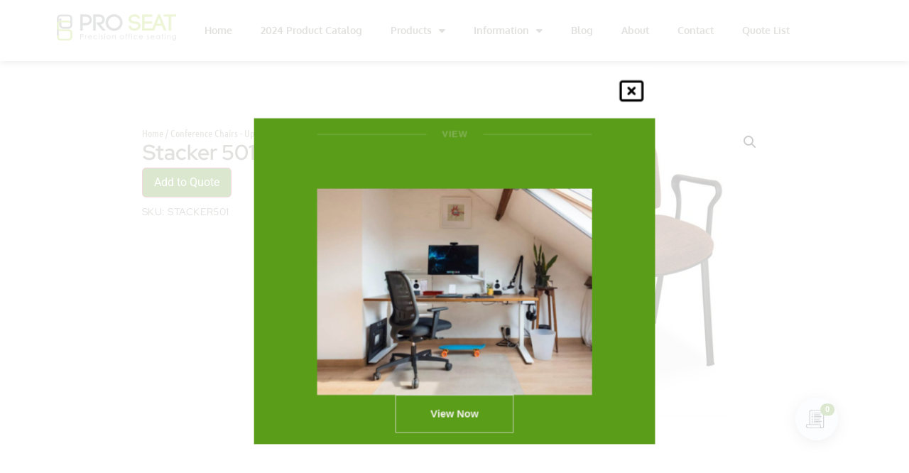

--- FILE ---
content_type: text/html; charset=UTF-8
request_url: https://proseatonline.co.za/product/stacker-501-arm-chair/
body_size: 20930
content:
<!doctype html>
<html lang="en-GB" prefix="og: https://ogp.me/ns#">
<head>
	<meta charset="UTF-8">
	<meta name="viewport" content="width=device-width, initial-scale=1">
	<link rel="profile" href="https://gmpg.org/xfn/11">
	
<!-- Search Engine Optimization by Rank Math - https://rankmath.com/ -->
<title>Stacker 501 arm chair</title>
<meta name="description" content="Stacker 501 steel 4 legged visitors conference occasional arm chair blue seat and backrest"/>
<meta name="robots" content="follow, index, max-snippet:-1, max-video-preview:-1, max-image-preview:large"/>
<link rel="canonical" href="https://proseatonline.co.za/product/stacker-501-arm-chair/" />
<meta property="og:locale" content="en_GB" />
<meta property="og:type" content="product" />
<meta property="og:title" content="Stacker 501 arm chair" />
<meta property="og:description" content="Stacker 501 steel 4 legged visitors conference occasional arm chair blue seat and backrest" />
<meta property="og:url" content="https://proseatonline.co.za/product/stacker-501-arm-chair/" />
<meta property="og:site_name" content="ProSeat" />
<meta property="og:updated_time" content="2018-06-15T09:46:16+02:00" />
<meta property="og:image" content="https://proseatonline.co.za/wp-content/uploads/2014/03/Stacker-500-arm-chair.jpg" />
<meta property="og:image:secure_url" content="https://proseatonline.co.za/wp-content/uploads/2014/03/Stacker-500-arm-chair.jpg" />
<meta property="og:image:width" content="900" />
<meta property="og:image:height" content="900" />
<meta property="og:image:alt" content="Stacker 501 arm chair" />
<meta property="og:image:type" content="image/jpeg" />
<meta property="product:price:currency" content="ZAR" />
<meta property="product:availability" content="instock" />
<meta name="twitter:card" content="summary_large_image" />
<meta name="twitter:title" content="Stacker 501 arm chair" />
<meta name="twitter:description" content="Stacker 501 steel 4 legged visitors conference occasional arm chair blue seat and backrest" />
<meta name="twitter:site" content="@ProSeatOnline" />
<meta name="twitter:creator" content="@ProSeatOnline" />
<meta name="twitter:image" content="https://proseatonline.co.za/wp-content/uploads/2014/03/Stacker-500-arm-chair.jpg" />
<meta name="twitter:label1" content="Price" />
<meta name="twitter:data1" content="&#082;0.00" />
<meta name="twitter:label2" content="Availability" />
<meta name="twitter:data2" content="In stock" />
<script type="application/ld+json" class="rank-math-schema">{"@context":"https://schema.org","@graph":[{"@type":["FurnitureStore","Organization"],"@id":"https://proseatonline.co.za/#organization","name":"Pro Seat Online","url":"https://proseatonline.co.za","sameAs":["https://www.facebook.com/proseatonline/","https://twitter.com/ProSeatOnline"],"logo":{"@type":"ImageObject","@id":"https://proseatonline.co.za/#logo","url":"https://proseatonline.co.za/wp-content/uploads/2018/03/proseat-logo.png","contentUrl":"https://proseatonline.co.za/wp-content/uploads/2018/03/proseat-logo.png","caption":"Pro Seat Online","inLanguage":"en-GB","width":"203","height":"45"},"openingHours":["Monday,Tuesday,Wednesday,Thursday,Friday,Saturday,Sunday 09:00-17:00"],"image":{"@id":"https://proseatonline.co.za/#logo"}},{"@type":"WebSite","@id":"https://proseatonline.co.za/#website","url":"https://proseatonline.co.za","name":"Pro Seat Online","publisher":{"@id":"https://proseatonline.co.za/#organization"},"inLanguage":"en-GB"},{"@type":"ImageObject","@id":"https://proseatonline.co.za/wp-content/uploads/2014/03/Stacker-500-arm-chair.jpg","url":"https://proseatonline.co.za/wp-content/uploads/2014/03/Stacker-500-arm-chair.jpg","width":"900","height":"900","caption":"Stacker 501 arm chair","inLanguage":"en-GB"},{"@type":"ItemPage","@id":"https://proseatonline.co.za/product/stacker-501-arm-chair/#webpage","url":"https://proseatonline.co.za/product/stacker-501-arm-chair/","name":"Stacker 501 arm chair","datePublished":"2014-01-17T06:42:00+02:00","dateModified":"2018-06-15T09:46:16+02:00","isPartOf":{"@id":"https://proseatonline.co.za/#website"},"primaryImageOfPage":{"@id":"https://proseatonline.co.za/wp-content/uploads/2014/03/Stacker-500-arm-chair.jpg"},"inLanguage":"en-GB"},{"@type":"Product","name":"Stacker 501 arm chair","description":"Stacker 501 steel 4 legged visitors conference occasional arm chair blue seat and backrest","sku":"STACKER501","category":"Conference Chairs - Upholstered","mainEntityOfPage":{"@id":"https://proseatonline.co.za/product/stacker-501-arm-chair/#webpage"},"image":[{"@type":"ImageObject","url":"https://proseatonline.co.za/wp-content/uploads/2014/03/Stacker-500-arm-chair.jpg","height":"900","width":"900"}],"@id":"https://proseatonline.co.za/product/stacker-501-arm-chair/#richSnippet"}]}</script>
<!-- /Rank Math WordPress SEO plugin -->

<link rel='dns-prefetch' href='//www.googletagmanager.com' />
<link rel="alternate" type="application/rss+xml" title="ProSeat &raquo; Feed" href="https://proseatonline.co.za/feed/" />
<link rel="alternate" type="application/rss+xml" title="ProSeat &raquo; Comments Feed" href="https://proseatonline.co.za/comments/feed/" />
<link rel="alternate" type="application/rss+xml" title="ProSeat &raquo; Stacker 501 arm chair Comments Feed" href="https://proseatonline.co.za/product/stacker-501-arm-chair/feed/" />
<link rel="alternate" title="oEmbed (JSON)" type="application/json+oembed" href="https://proseatonline.co.za/wp-json/oembed/1.0/embed?url=https%3A%2F%2Fproseatonline.co.za%2Fproduct%2Fstacker-501-arm-chair%2F" />
<link rel="alternate" title="oEmbed (XML)" type="text/xml+oembed" href="https://proseatonline.co.za/wp-json/oembed/1.0/embed?url=https%3A%2F%2Fproseatonline.co.za%2Fproduct%2Fstacker-501-arm-chair%2F&#038;format=xml" />
<style id='wp-img-auto-sizes-contain-inline-css'>
img:is([sizes=auto i],[sizes^="auto," i]){contain-intrinsic-size:3000px 1500px}
/*# sourceURL=wp-img-auto-sizes-contain-inline-css */
</style>

<link rel='stylesheet' id='request_a_quote_select_2_css-css' href='https://proseatonline.co.za/wp-content/plugins/elex-request-a-quote/assets/css/select-2-min.css?ver=2.3.3.1a' media='all' />
<link rel='stylesheet' id='request_a_quote_front_style-css' href='https://proseatonline.co.za/wp-content/plugins/elex-request-a-quote/assets/css/app.css?ver=2.3.3.1a' media='all' />
<link rel='stylesheet' id='request_a_quote_mini_float_widget_style-css' href='https://proseatonline.co.za/wp-content/plugins/elex-request-a-quote/assets/css/mini-quote-float-widget.css?ver=2.3.3.1a' media='all' />
<link rel='stylesheet' id='jet-engine-wc-meta-boxes-css' href='https://proseatonline.co.za/wp-content/plugins/jet-engine/includes/compatibility/packages/woocommerce/inc/assets/css/admin/meta-boxes.css?ver=3.8.2.1' media='all' />
<link rel='stylesheet' id='woolentor-product-grid-modern-css' href='https://proseatonline.co.za/wp-content/plugins/woolentor-addons/assets/css/product-grid/modern.css?ver=3.3.1' media='all' />
<link rel='stylesheet' id='woolentor-product-grid-luxury-css' href='https://proseatonline.co.za/wp-content/plugins/woolentor-addons/assets/css/product-grid/luxury.css?ver=3.3.1' media='all' />
<link rel='stylesheet' id='woolentor-product-grid-editorial-css' href='https://proseatonline.co.za/wp-content/plugins/woolentor-addons/assets/css/product-grid/editorial.css?ver=3.3.1' media='all' />
<link rel='stylesheet' id='woolentor-product-grid-magazine-css' href='https://proseatonline.co.za/wp-content/plugins/woolentor-addons/assets/css/product-grid/magazine.css?ver=3.3.1' media='all' />
<link rel='stylesheet' id='embedpress-css-css' href='https://proseatonline.co.za/wp-content/plugins/embedpress/assets/css/embedpress.css?ver=1768783871' media='all' />
<link rel='stylesheet' id='embedpress-blocks-style-css' href='https://proseatonline.co.za/wp-content/plugins/embedpress/assets/css/blocks.build.css?ver=1768783871' media='all' />
<link rel='stylesheet' id='embedpress-lazy-load-css-css' href='https://proseatonline.co.za/wp-content/plugins/embedpress/assets/css/lazy-load.css?ver=1768783871' media='all' />
<style id='wp-emoji-styles-inline-css'>

	img.wp-smiley, img.emoji {
		display: inline !important;
		border: none !important;
		box-shadow: none !important;
		height: 1em !important;
		width: 1em !important;
		margin: 0 0.07em !important;
		vertical-align: -0.1em !important;
		background: none !important;
		padding: 0 !important;
	}
/*# sourceURL=wp-emoji-styles-inline-css */
</style>
<link rel='stylesheet' id='wp-block-library-css' href='https://proseatonline.co.za/wp-includes/css/dist/block-library/style.min.css?ver=6.9' media='all' />
<link rel='stylesheet' id='jet-engine-frontend-css' href='https://proseatonline.co.za/wp-content/plugins/jet-engine/assets/css/frontend.css?ver=3.8.2.1' media='all' />
<link rel='stylesheet' id='wp-components-css' href='https://proseatonline.co.za/wp-includes/css/dist/components/style.min.css?ver=6.9' media='all' />
<link rel='stylesheet' id='wp-preferences-css' href='https://proseatonline.co.za/wp-includes/css/dist/preferences/style.min.css?ver=6.9' media='all' />
<link rel='stylesheet' id='wp-block-editor-css' href='https://proseatonline.co.za/wp-includes/css/dist/block-editor/style.min.css?ver=6.9' media='all' />
<link rel='stylesheet' id='wp-reusable-blocks-css' href='https://proseatonline.co.za/wp-includes/css/dist/reusable-blocks/style.min.css?ver=6.9' media='all' />
<link rel='stylesheet' id='wp-patterns-css' href='https://proseatonline.co.za/wp-includes/css/dist/patterns/style.min.css?ver=6.9' media='all' />
<link rel='stylesheet' id='wp-editor-css' href='https://proseatonline.co.za/wp-includes/css/dist/editor/style.min.css?ver=6.9' media='all' />
<link rel='stylesheet' id='embedpress_pro-cgb-style-css-css' href='https://proseatonline.co.za/wp-content/plugins/embedpress-pro/Gutenberg/dist/blocks.style.build.css' media='all' />
<link rel='stylesheet' id='woolentor-block-common-css' href='https://proseatonline.co.za/wp-content/plugins/woolentor-addons/woolentor-blocks/assets/css/common-style.css?ver=3.3.1' media='all' />
<link rel='stylesheet' id='woolentor-block-default-css' href='https://proseatonline.co.za/wp-content/plugins/woolentor-addons/woolentor-blocks/assets/css/style-index.css?ver=3.3.1' media='all' />
<style id='global-styles-inline-css'>
:root{--wp--preset--aspect-ratio--square: 1;--wp--preset--aspect-ratio--4-3: 4/3;--wp--preset--aspect-ratio--3-4: 3/4;--wp--preset--aspect-ratio--3-2: 3/2;--wp--preset--aspect-ratio--2-3: 2/3;--wp--preset--aspect-ratio--16-9: 16/9;--wp--preset--aspect-ratio--9-16: 9/16;--wp--preset--color--black: #000000;--wp--preset--color--cyan-bluish-gray: #abb8c3;--wp--preset--color--white: #ffffff;--wp--preset--color--pale-pink: #f78da7;--wp--preset--color--vivid-red: #cf2e2e;--wp--preset--color--luminous-vivid-orange: #ff6900;--wp--preset--color--luminous-vivid-amber: #fcb900;--wp--preset--color--light-green-cyan: #7bdcb5;--wp--preset--color--vivid-green-cyan: #00d084;--wp--preset--color--pale-cyan-blue: #8ed1fc;--wp--preset--color--vivid-cyan-blue: #0693e3;--wp--preset--color--vivid-purple: #9b51e0;--wp--preset--gradient--vivid-cyan-blue-to-vivid-purple: linear-gradient(135deg,rgb(6,147,227) 0%,rgb(155,81,224) 100%);--wp--preset--gradient--light-green-cyan-to-vivid-green-cyan: linear-gradient(135deg,rgb(122,220,180) 0%,rgb(0,208,130) 100%);--wp--preset--gradient--luminous-vivid-amber-to-luminous-vivid-orange: linear-gradient(135deg,rgb(252,185,0) 0%,rgb(255,105,0) 100%);--wp--preset--gradient--luminous-vivid-orange-to-vivid-red: linear-gradient(135deg,rgb(255,105,0) 0%,rgb(207,46,46) 100%);--wp--preset--gradient--very-light-gray-to-cyan-bluish-gray: linear-gradient(135deg,rgb(238,238,238) 0%,rgb(169,184,195) 100%);--wp--preset--gradient--cool-to-warm-spectrum: linear-gradient(135deg,rgb(74,234,220) 0%,rgb(151,120,209) 20%,rgb(207,42,186) 40%,rgb(238,44,130) 60%,rgb(251,105,98) 80%,rgb(254,248,76) 100%);--wp--preset--gradient--blush-light-purple: linear-gradient(135deg,rgb(255,206,236) 0%,rgb(152,150,240) 100%);--wp--preset--gradient--blush-bordeaux: linear-gradient(135deg,rgb(254,205,165) 0%,rgb(254,45,45) 50%,rgb(107,0,62) 100%);--wp--preset--gradient--luminous-dusk: linear-gradient(135deg,rgb(255,203,112) 0%,rgb(199,81,192) 50%,rgb(65,88,208) 100%);--wp--preset--gradient--pale-ocean: linear-gradient(135deg,rgb(255,245,203) 0%,rgb(182,227,212) 50%,rgb(51,167,181) 100%);--wp--preset--gradient--electric-grass: linear-gradient(135deg,rgb(202,248,128) 0%,rgb(113,206,126) 100%);--wp--preset--gradient--midnight: linear-gradient(135deg,rgb(2,3,129) 0%,rgb(40,116,252) 100%);--wp--preset--font-size--small: 13px;--wp--preset--font-size--medium: 20px;--wp--preset--font-size--large: 36px;--wp--preset--font-size--x-large: 42px;--wp--preset--spacing--20: 0.44rem;--wp--preset--spacing--30: 0.67rem;--wp--preset--spacing--40: 1rem;--wp--preset--spacing--50: 1.5rem;--wp--preset--spacing--60: 2.25rem;--wp--preset--spacing--70: 3.38rem;--wp--preset--spacing--80: 5.06rem;--wp--preset--shadow--natural: 6px 6px 9px rgba(0, 0, 0, 0.2);--wp--preset--shadow--deep: 12px 12px 50px rgba(0, 0, 0, 0.4);--wp--preset--shadow--sharp: 6px 6px 0px rgba(0, 0, 0, 0.2);--wp--preset--shadow--outlined: 6px 6px 0px -3px rgb(255, 255, 255), 6px 6px rgb(0, 0, 0);--wp--preset--shadow--crisp: 6px 6px 0px rgb(0, 0, 0);}:root { --wp--style--global--content-size: 800px;--wp--style--global--wide-size: 1200px; }:where(body) { margin: 0; }.wp-site-blocks > .alignleft { float: left; margin-right: 2em; }.wp-site-blocks > .alignright { float: right; margin-left: 2em; }.wp-site-blocks > .aligncenter { justify-content: center; margin-left: auto; margin-right: auto; }:where(.wp-site-blocks) > * { margin-block-start: 24px; margin-block-end: 0; }:where(.wp-site-blocks) > :first-child { margin-block-start: 0; }:where(.wp-site-blocks) > :last-child { margin-block-end: 0; }:root { --wp--style--block-gap: 24px; }:root :where(.is-layout-flow) > :first-child{margin-block-start: 0;}:root :where(.is-layout-flow) > :last-child{margin-block-end: 0;}:root :where(.is-layout-flow) > *{margin-block-start: 24px;margin-block-end: 0;}:root :where(.is-layout-constrained) > :first-child{margin-block-start: 0;}:root :where(.is-layout-constrained) > :last-child{margin-block-end: 0;}:root :where(.is-layout-constrained) > *{margin-block-start: 24px;margin-block-end: 0;}:root :where(.is-layout-flex){gap: 24px;}:root :where(.is-layout-grid){gap: 24px;}.is-layout-flow > .alignleft{float: left;margin-inline-start: 0;margin-inline-end: 2em;}.is-layout-flow > .alignright{float: right;margin-inline-start: 2em;margin-inline-end: 0;}.is-layout-flow > .aligncenter{margin-left: auto !important;margin-right: auto !important;}.is-layout-constrained > .alignleft{float: left;margin-inline-start: 0;margin-inline-end: 2em;}.is-layout-constrained > .alignright{float: right;margin-inline-start: 2em;margin-inline-end: 0;}.is-layout-constrained > .aligncenter{margin-left: auto !important;margin-right: auto !important;}.is-layout-constrained > :where(:not(.alignleft):not(.alignright):not(.alignfull)){max-width: var(--wp--style--global--content-size);margin-left: auto !important;margin-right: auto !important;}.is-layout-constrained > .alignwide{max-width: var(--wp--style--global--wide-size);}body .is-layout-flex{display: flex;}.is-layout-flex{flex-wrap: wrap;align-items: center;}.is-layout-flex > :is(*, div){margin: 0;}body .is-layout-grid{display: grid;}.is-layout-grid > :is(*, div){margin: 0;}body{padding-top: 0px;padding-right: 0px;padding-bottom: 0px;padding-left: 0px;}a:where(:not(.wp-element-button)){text-decoration: underline;}:root :where(.wp-element-button, .wp-block-button__link){background-color: #32373c;border-width: 0;color: #fff;font-family: inherit;font-size: inherit;font-style: inherit;font-weight: inherit;letter-spacing: inherit;line-height: inherit;padding-top: calc(0.667em + 2px);padding-right: calc(1.333em + 2px);padding-bottom: calc(0.667em + 2px);padding-left: calc(1.333em + 2px);text-decoration: none;text-transform: inherit;}.has-black-color{color: var(--wp--preset--color--black) !important;}.has-cyan-bluish-gray-color{color: var(--wp--preset--color--cyan-bluish-gray) !important;}.has-white-color{color: var(--wp--preset--color--white) !important;}.has-pale-pink-color{color: var(--wp--preset--color--pale-pink) !important;}.has-vivid-red-color{color: var(--wp--preset--color--vivid-red) !important;}.has-luminous-vivid-orange-color{color: var(--wp--preset--color--luminous-vivid-orange) !important;}.has-luminous-vivid-amber-color{color: var(--wp--preset--color--luminous-vivid-amber) !important;}.has-light-green-cyan-color{color: var(--wp--preset--color--light-green-cyan) !important;}.has-vivid-green-cyan-color{color: var(--wp--preset--color--vivid-green-cyan) !important;}.has-pale-cyan-blue-color{color: var(--wp--preset--color--pale-cyan-blue) !important;}.has-vivid-cyan-blue-color{color: var(--wp--preset--color--vivid-cyan-blue) !important;}.has-vivid-purple-color{color: var(--wp--preset--color--vivid-purple) !important;}.has-black-background-color{background-color: var(--wp--preset--color--black) !important;}.has-cyan-bluish-gray-background-color{background-color: var(--wp--preset--color--cyan-bluish-gray) !important;}.has-white-background-color{background-color: var(--wp--preset--color--white) !important;}.has-pale-pink-background-color{background-color: var(--wp--preset--color--pale-pink) !important;}.has-vivid-red-background-color{background-color: var(--wp--preset--color--vivid-red) !important;}.has-luminous-vivid-orange-background-color{background-color: var(--wp--preset--color--luminous-vivid-orange) !important;}.has-luminous-vivid-amber-background-color{background-color: var(--wp--preset--color--luminous-vivid-amber) !important;}.has-light-green-cyan-background-color{background-color: var(--wp--preset--color--light-green-cyan) !important;}.has-vivid-green-cyan-background-color{background-color: var(--wp--preset--color--vivid-green-cyan) !important;}.has-pale-cyan-blue-background-color{background-color: var(--wp--preset--color--pale-cyan-blue) !important;}.has-vivid-cyan-blue-background-color{background-color: var(--wp--preset--color--vivid-cyan-blue) !important;}.has-vivid-purple-background-color{background-color: var(--wp--preset--color--vivid-purple) !important;}.has-black-border-color{border-color: var(--wp--preset--color--black) !important;}.has-cyan-bluish-gray-border-color{border-color: var(--wp--preset--color--cyan-bluish-gray) !important;}.has-white-border-color{border-color: var(--wp--preset--color--white) !important;}.has-pale-pink-border-color{border-color: var(--wp--preset--color--pale-pink) !important;}.has-vivid-red-border-color{border-color: var(--wp--preset--color--vivid-red) !important;}.has-luminous-vivid-orange-border-color{border-color: var(--wp--preset--color--luminous-vivid-orange) !important;}.has-luminous-vivid-amber-border-color{border-color: var(--wp--preset--color--luminous-vivid-amber) !important;}.has-light-green-cyan-border-color{border-color: var(--wp--preset--color--light-green-cyan) !important;}.has-vivid-green-cyan-border-color{border-color: var(--wp--preset--color--vivid-green-cyan) !important;}.has-pale-cyan-blue-border-color{border-color: var(--wp--preset--color--pale-cyan-blue) !important;}.has-vivid-cyan-blue-border-color{border-color: var(--wp--preset--color--vivid-cyan-blue) !important;}.has-vivid-purple-border-color{border-color: var(--wp--preset--color--vivid-purple) !important;}.has-vivid-cyan-blue-to-vivid-purple-gradient-background{background: var(--wp--preset--gradient--vivid-cyan-blue-to-vivid-purple) !important;}.has-light-green-cyan-to-vivid-green-cyan-gradient-background{background: var(--wp--preset--gradient--light-green-cyan-to-vivid-green-cyan) !important;}.has-luminous-vivid-amber-to-luminous-vivid-orange-gradient-background{background: var(--wp--preset--gradient--luminous-vivid-amber-to-luminous-vivid-orange) !important;}.has-luminous-vivid-orange-to-vivid-red-gradient-background{background: var(--wp--preset--gradient--luminous-vivid-orange-to-vivid-red) !important;}.has-very-light-gray-to-cyan-bluish-gray-gradient-background{background: var(--wp--preset--gradient--very-light-gray-to-cyan-bluish-gray) !important;}.has-cool-to-warm-spectrum-gradient-background{background: var(--wp--preset--gradient--cool-to-warm-spectrum) !important;}.has-blush-light-purple-gradient-background{background: var(--wp--preset--gradient--blush-light-purple) !important;}.has-blush-bordeaux-gradient-background{background: var(--wp--preset--gradient--blush-bordeaux) !important;}.has-luminous-dusk-gradient-background{background: var(--wp--preset--gradient--luminous-dusk) !important;}.has-pale-ocean-gradient-background{background: var(--wp--preset--gradient--pale-ocean) !important;}.has-electric-grass-gradient-background{background: var(--wp--preset--gradient--electric-grass) !important;}.has-midnight-gradient-background{background: var(--wp--preset--gradient--midnight) !important;}.has-small-font-size{font-size: var(--wp--preset--font-size--small) !important;}.has-medium-font-size{font-size: var(--wp--preset--font-size--medium) !important;}.has-large-font-size{font-size: var(--wp--preset--font-size--large) !important;}.has-x-large-font-size{font-size: var(--wp--preset--font-size--x-large) !important;}
:root :where(.wp-block-pullquote){font-size: 1.5em;line-height: 1.6;}
/*# sourceURL=global-styles-inline-css */
</style>
<link rel='stylesheet' id='photoswipe-css' href='https://proseatonline.co.za/wp-content/plugins/woocommerce/assets/css/photoswipe/photoswipe.min.css?ver=10.4.3' media='all' />
<link rel='stylesheet' id='photoswipe-default-skin-css' href='https://proseatonline.co.za/wp-content/plugins/woocommerce/assets/css/photoswipe/default-skin/default-skin.min.css?ver=10.4.3' media='all' />
<link rel='stylesheet' id='woocommerce-layout-css' href='https://proseatonline.co.za/wp-content/plugins/woocommerce/assets/css/woocommerce-layout.css?ver=10.4.3' media='all' />
<link rel='stylesheet' id='woocommerce-smallscreen-css' href='https://proseatonline.co.za/wp-content/plugins/woocommerce/assets/css/woocommerce-smallscreen.css?ver=10.4.3' media='only screen and (max-width: 768px)' />
<link rel='stylesheet' id='woocommerce-general-css' href='https://proseatonline.co.za/wp-content/plugins/woocommerce/assets/css/woocommerce.css?ver=10.4.3' media='all' />
<style id='woocommerce-inline-inline-css'>
.woocommerce form .form-row .required { visibility: visible; }
/*# sourceURL=woocommerce-inline-inline-css */
</style>
<link rel='stylesheet' id='woolentor-widgets-pro-css' href='https://proseatonline.co.za/wp-content/plugins/woolentor-addons-pro/assets/css/woolentor-widgets-pro.css?ver=2.7.5' media='all' />
<link rel='stylesheet' id='font-awesome-css' href='https://proseatonline.co.za/wp-content/plugins/elementor/assets/lib/font-awesome/css/font-awesome.min.css?ver=4.7.0' media='all' />
<link rel='stylesheet' id='simple-line-icons-wl-css' href='https://proseatonline.co.za/wp-content/plugins/woolentor-addons/assets/css/simple-line-icons.css?ver=3.3.1' media='all' />
<link rel='stylesheet' id='htflexboxgrid-css' href='https://proseatonline.co.za/wp-content/plugins/woolentor-addons/assets/css/htflexboxgrid.css?ver=3.3.1' media='all' />
<link rel='stylesheet' id='slick-css' href='https://proseatonline.co.za/wp-content/plugins/woolentor-addons/assets/css/slick.css?ver=3.3.1' media='all' />
<link rel='stylesheet' id='woolentor-widgets-css' href='https://proseatonline.co.za/wp-content/plugins/woolentor-addons/assets/css/woolentor-widgets.css?ver=3.3.1' media='all' />
<link rel='stylesheet' id='woolentor-quickview-css' href='https://proseatonline.co.za/wp-content/plugins/woolentor-addons/includes/modules/quickview/assets/css/frontend.css?ver=3.3.1' media='all' />
<link rel='stylesheet' id='hello-elementor-css' href='https://proseatonline.co.za/wp-content/themes/hello-elementor/assets/css/reset.css?ver=3.4.5' media='all' />
<link rel='stylesheet' id='hello-elementor-theme-style-css' href='https://proseatonline.co.za/wp-content/themes/hello-elementor/assets/css/theme.css?ver=3.4.5' media='all' />
<link rel='stylesheet' id='hello-elementor-header-footer-css' href='https://proseatonline.co.za/wp-content/themes/hello-elementor/assets/css/header-footer.css?ver=3.4.5' media='all' />
<link rel='stylesheet' id='elementor-frontend-css' href='https://proseatonline.co.za/wp-content/plugins/elementor/assets/css/frontend.min.css?ver=3.34.1' media='all' />
<link rel='stylesheet' id='widget-image-css' href='https://proseatonline.co.za/wp-content/plugins/elementor/assets/css/widget-image.min.css?ver=3.34.1' media='all' />
<link rel='stylesheet' id='widget-nav-menu-css' href='https://proseatonline.co.za/wp-content/plugins/elementor-pro/assets/css/widget-nav-menu.min.css?ver=3.34.0' media='all' />
<link rel='stylesheet' id='e-sticky-css' href='https://proseatonline.co.za/wp-content/plugins/elementor-pro/assets/css/modules/sticky.min.css?ver=3.34.0' media='all' />
<link rel='stylesheet' id='widget-heading-css' href='https://proseatonline.co.za/wp-content/plugins/elementor/assets/css/widget-heading.min.css?ver=3.34.1' media='all' />
<link rel='stylesheet' id='widget-social-icons-css' href='https://proseatonline.co.za/wp-content/plugins/elementor/assets/css/widget-social-icons.min.css?ver=3.34.1' media='all' />
<link rel='stylesheet' id='e-apple-webkit-css' href='https://proseatonline.co.za/wp-content/plugins/elementor/assets/css/conditionals/apple-webkit.min.css?ver=3.34.1' media='all' />
<link rel='stylesheet' id='elementor-icons-shared-0-css' href='https://proseatonline.co.za/wp-content/plugins/elementor/assets/lib/font-awesome/css/fontawesome.min.css?ver=5.15.3' media='all' />
<link rel='stylesheet' id='elementor-icons-fa-brands-css' href='https://proseatonline.co.za/wp-content/plugins/elementor/assets/lib/font-awesome/css/brands.min.css?ver=5.15.3' media='all' />
<link rel='stylesheet' id='elementor-icons-fa-regular-css' href='https://proseatonline.co.za/wp-content/plugins/elementor/assets/lib/font-awesome/css/regular.min.css?ver=5.15.3' media='all' />
<link rel='stylesheet' id='elementor-icons-fa-solid-css' href='https://proseatonline.co.za/wp-content/plugins/elementor/assets/lib/font-awesome/css/solid.min.css?ver=5.15.3' media='all' />
<link rel='stylesheet' id='widget-woocommerce-product-add-to-cart-css' href='https://proseatonline.co.za/wp-content/plugins/elementor-pro/assets/css/widget-woocommerce-product-add-to-cart.min.css?ver=3.34.0' media='all' />
<link rel='stylesheet' id='widget-woocommerce-product-images-css' href='https://proseatonline.co.za/wp-content/plugins/elementor-pro/assets/css/widget-woocommerce-product-images.min.css?ver=3.34.0' media='all' />
<link rel='stylesheet' id='widget-tabs-css' href='https://proseatonline.co.za/wp-content/plugins/elementor/assets/css/widget-tabs.min.css?ver=3.34.1' media='all' />
<link rel='stylesheet' id='widget-woocommerce-products-css' href='https://proseatonline.co.za/wp-content/plugins/elementor-pro/assets/css/widget-woocommerce-products.min.css?ver=3.34.0' media='all' />
<link rel='stylesheet' id='e-animation-fadeIn-css' href='https://proseatonline.co.za/wp-content/plugins/elementor/assets/lib/animations/styles/fadeIn.min.css?ver=3.34.1' media='all' />
<link rel='stylesheet' id='widget-divider-css' href='https://proseatonline.co.za/wp-content/plugins/elementor/assets/css/widget-divider.min.css?ver=3.34.1' media='all' />
<link rel='stylesheet' id='e-animation-zoomIn-css' href='https://proseatonline.co.za/wp-content/plugins/elementor/assets/lib/animations/styles/zoomIn.min.css?ver=3.34.1' media='all' />
<link rel='stylesheet' id='e-popup-css' href='https://proseatonline.co.za/wp-content/plugins/elementor-pro/assets/css/conditionals/popup.min.css?ver=3.34.0' media='all' />
<link rel='stylesheet' id='elementor-icons-css' href='https://proseatonline.co.za/wp-content/plugins/elementor/assets/lib/eicons/css/elementor-icons.min.css?ver=5.45.0' media='all' />
<link rel='stylesheet' id='elementor-post-22891-css' href='https://proseatonline.co.za/wp-content/uploads/elementor/css/post-22891.css?ver=1768784744' media='all' />
<link rel='stylesheet' id='font-awesome-5-all-css' href='https://proseatonline.co.za/wp-content/plugins/elementor/assets/lib/font-awesome/css/all.min.css?ver=3.34.1' media='all' />
<link rel='stylesheet' id='font-awesome-4-shim-css' href='https://proseatonline.co.za/wp-content/plugins/elementor/assets/lib/font-awesome/css/v4-shims.min.css?ver=3.34.1' media='all' />
<link rel='stylesheet' id='elementor-post-22965-css' href='https://proseatonline.co.za/wp-content/uploads/elementor/css/post-22965.css?ver=1768784744' media='all' />
<link rel='stylesheet' id='elementor-post-22985-css' href='https://proseatonline.co.za/wp-content/uploads/elementor/css/post-22985.css?ver=1768784744' media='all' />
<link rel='stylesheet' id='elementor-post-23745-css' href='https://proseatonline.co.za/wp-content/uploads/elementor/css/post-23745.css?ver=1768785169' media='all' />
<link rel='stylesheet' id='elementor-post-22942-css' href='https://proseatonline.co.za/wp-content/uploads/elementor/css/post-22942.css?ver=1768784744' media='all' />
<link rel='stylesheet' id='jquery-chosen-css' href='https://proseatonline.co.za/wp-content/plugins/jet-search/assets/lib/chosen/chosen.min.css?ver=1.8.7' media='all' />
<link rel='stylesheet' id='jet-search-css' href='https://proseatonline.co.za/wp-content/plugins/jet-search/assets/css/jet-search.css?ver=3.5.16.1' media='all' />
<link rel='stylesheet' id='elementor-gf-local-robotoslab-css' href='https://proseatonline.co.za/wp-content/uploads/elementor/google-fonts/css/robotoslab.css?ver=1745407325' media='all' />
<link rel='stylesheet' id='elementor-gf-local-manrope-css' href='https://proseatonline.co.za/wp-content/uploads/elementor/google-fonts/css/manrope.css?ver=1745407329' media='all' />
<link rel='stylesheet' id='elementor-gf-local-roboto-css' href='https://proseatonline.co.za/wp-content/uploads/elementor/google-fonts/css/roboto.css?ver=1745407344' media='all' />
<link rel='stylesheet' id='elementor-gf-local-oxygen-css' href='https://proseatonline.co.za/wp-content/uploads/elementor/google-fonts/css/oxygen.css?ver=1745407346' media='all' />
<link rel='stylesheet' id='elementor-gf-local-ubuntucondensed-css' href='https://proseatonline.co.za/wp-content/uploads/elementor/google-fonts/css/ubuntucondensed.css?ver=1745407400' media='all' />
<link rel='stylesheet' id='elementor-gf-local-redhatdisplay-css' href='https://proseatonline.co.za/wp-content/uploads/elementor/google-fonts/css/redhatdisplay.css?ver=1745407402' media='all' />
<script type="text/template" id="tmpl-variation-template">
	<div class="woocommerce-variation-description">{{{ data.variation.variation_description }}}</div>
	<div class="woocommerce-variation-price">{{{ data.variation.price_html }}}</div>
	<div class="woocommerce-variation-availability">{{{ data.variation.availability_html }}}</div>
</script>
<script type="text/template" id="tmpl-unavailable-variation-template">
	<p role="alert">Sorry, this product is unavailable. Please choose a different combination.</p>
</script>
<script src="https://proseatonline.co.za/wp-includes/js/jquery/jquery.min.js?ver=3.7.1" id="jquery-core-js"></script>
<script src="https://proseatonline.co.za/wp-includes/js/jquery/jquery-migrate.min.js?ver=3.4.1" id="jquery-migrate-js"></script>
<script src="https://proseatonline.co.za/wp-includes/js/underscore.min.js?ver=1.13.7" id="underscore-js"></script>
<script src="https://proseatonline.co.za/wp-includes/js/dist/vendor/react.min.js?ver=18.3.1.1" id="react-js"></script>
<script src="https://proseatonline.co.za/wp-includes/js/dist/vendor/react-dom.min.js?ver=18.3.1.1" id="react-dom-js"></script>
<script src="https://proseatonline.co.za/wp-includes/js/dist/escape-html.min.js?ver=6561a406d2d232a6fbd2" id="wp-escape-html-js"></script>
<script src="https://proseatonline.co.za/wp-includes/js/dist/element.min.js?ver=6a582b0c827fa25df3dd" id="wp-element-js"></script>
<script src="https://proseatonline.co.za/wp-includes/js/dist/hooks.min.js?ver=dd5603f07f9220ed27f1" id="wp-hooks-js"></script>
<script src="https://proseatonline.co.za/wp-includes/js/dist/i18n.min.js?ver=c26c3dc7bed366793375" id="wp-i18n-js"></script>
<script id="wp-i18n-js-after">
wp.i18n.setLocaleData( { 'text direction\u0004ltr': [ 'ltr' ] } );
//# sourceURL=wp-i18n-js-after
</script>
<script id="quote_list-js-extra">
var elex_raq_translations = [];
var quote_list_ajax_obj = {"ajax_url":"https://proseatonline.co.za/wp-admin/admin-ajax.php","nonce":"f4cb6f0987"};
//# sourceURL=quote_list-js-extra
</script>
<script src="https://proseatonline.co.za/wp-content/plugins/elex-request-a-quote/assets/js/components/quote_list/quote_list.min.js?ver=2.3.3.1a" id="quote_list-js"></script>
<script src="https://proseatonline.co.za/wp-content/plugins/elex-request-a-quote/assets/js/miniquote.js?ver=2.3.3.1a" id="mini_quote-js"></script>
<script src="https://proseatonline.co.za/wp-content/plugins/elex-request-a-quote/assets/js/components/mini_quote_list/render_mini_quote_list.min.js?ver=2.3.3.1a" id="mini_quote_list-js"></script>
<script id="wp-util-js-extra">
var _wpUtilSettings = {"ajax":{"url":"/wp-admin/admin-ajax.php"}};
//# sourceURL=wp-util-js-extra
</script>
<script src="https://proseatonline.co.za/wp-includes/js/wp-util.min.js?ver=6.9" id="wp-util-js"></script>
<script src="https://proseatonline.co.za/wp-includes/js/imagesloaded.min.js?ver=6.9" id="imagesLoaded-js"></script>
<script src="https://proseatonline.co.za/wp-content/plugins/woocommerce/assets/js/jquery-blockui/jquery.blockUI.min.js?ver=2.7.0-wc.10.4.3" id="wc-jquery-blockui-js" data-wp-strategy="defer"></script>
<script id="wc-add-to-cart-js-extra">
var wc_add_to_cart_params = {"ajax_url":"/wp-admin/admin-ajax.php","wc_ajax_url":"/?wc-ajax=%%endpoint%%","i18n_view_cart":"View basket","cart_url":"https://proseatonline.co.za/","is_cart":"","cart_redirect_after_add":"yes"};
//# sourceURL=wc-add-to-cart-js-extra
</script>
<script src="https://proseatonline.co.za/wp-content/plugins/woocommerce/assets/js/frontend/add-to-cart.min.js?ver=10.4.3" id="wc-add-to-cart-js" defer data-wp-strategy="defer"></script>
<script src="https://proseatonline.co.za/wp-content/plugins/woocommerce/assets/js/photoswipe/photoswipe.min.js?ver=4.1.1-wc.10.4.3" id="wc-photoswipe-js" data-wp-strategy="defer"></script>
<script src="https://proseatonline.co.za/wp-content/plugins/woocommerce/assets/js/js-cookie/js.cookie.min.js?ver=2.1.4-wc.10.4.3" id="wc-js-cookie-js" defer data-wp-strategy="defer"></script>
<script id="woocommerce-js-extra">
var woocommerce_params = {"ajax_url":"/wp-admin/admin-ajax.php","wc_ajax_url":"/?wc-ajax=%%endpoint%%","i18n_password_show":"Show password","i18n_password_hide":"Hide password"};
//# sourceURL=woocommerce-js-extra
</script>
<script src="https://proseatonline.co.za/wp-content/plugins/woocommerce/assets/js/frontend/woocommerce.min.js?ver=10.4.3" id="woocommerce-js" defer data-wp-strategy="defer"></script>
<script src="https://proseatonline.co.za/wp-content/plugins/elementor/assets/lib/font-awesome/js/v4-shims.min.js?ver=3.34.1" id="font-awesome-4-shim-js"></script>

<!-- Google tag (gtag.js) snippet added by Site Kit -->
<!-- Google Analytics snippet added by Site Kit -->
<script src="https://www.googletagmanager.com/gtag/js?id=GT-552F7VH9" id="google_gtagjs-js" async></script>
<script id="google_gtagjs-js-after">
window.dataLayer = window.dataLayer || [];function gtag(){dataLayer.push(arguments);}
gtag("set","linker",{"domains":["proseatonline.co.za"]});
gtag("js", new Date());
gtag("set", "developer_id.dZTNiMT", true);
gtag("config", "GT-552F7VH9", {"googlesitekit_post_type":"product"});
//# sourceURL=google_gtagjs-js-after
</script>
<script id="variation_js-js-extra">
var variation_js_obj = {"settings":{"general":{"button_on_shop_page":true,"button_on_product_page":true,"open_quote_form":"new_page","add_to_quote_success_message":"Product successfully added to the Quote List","button_label":"Add to Quote","button_default_color":"#498e10","limit_button_on_certain_products":{"enabled":false,"include_products_by_category":[],"include_products_by_name":[],"include_products_by_tag":[]},"exclude_products":{"enabled":false,"by_category":[],"by_name":[],"by_tag":[]},"role_based_filter":{"enabled":false,"include_roles":[],"exclude_roles":[]},"disable_quote_for_guest":false,"include_exclude_based_on_stock":"show_for_all_products"},"hide_add_to_cart":{"button_on_shop_page":true,"button_on_product_page":true,"hide_price":true,"exclude_products":{"enabled":false,"by_category":[],"by_name":[],"by_tag":[]},"include_products":{"enabled":false,"by_category":[],"by_name":[],"by_tag":[]},"exclude_roles":{"enabled":false,"roles":[]},"include_roles":{"roles":[]}},"rest_api":{"enabled":false,"api_key":""}}};
//# sourceURL=variation_js-js-extra
</script>
<script src="https://proseatonline.co.za/wp-content/plugins/elex-request-a-quote/assets/js/single_variation.js?ver=2.3.3.1a" id="variation_js-js"></script>
<link rel="https://api.w.org/" href="https://proseatonline.co.za/wp-json/" /><link rel="alternate" title="JSON" type="application/json" href="https://proseatonline.co.za/wp-json/wp/v2/product/4235" /><link rel="EditURI" type="application/rsd+xml" title="RSD" href="https://proseatonline.co.za/xmlrpc.php?rsd" />
<meta name="generator" content="WordPress 6.9" />
<link rel='shortlink' href='https://proseatonline.co.za/?p=4235' />
<meta name="generator" content="Site Kit by Google 1.170.0" />	<noscript><style>.woocommerce-product-gallery{ opacity: 1 !important; }</style></noscript>
	<meta name="generator" content="Elementor 3.34.1; features: additional_custom_breakpoints; settings: css_print_method-external, google_font-enabled, font_display-auto">
			<script  type="text/javascript">
				!function(f,b,e,v,n,t,s){if(f.fbq)return;n=f.fbq=function(){n.callMethod?
					n.callMethod.apply(n,arguments):n.queue.push(arguments)};if(!f._fbq)f._fbq=n;
					n.push=n;n.loaded=!0;n.version='2.0';n.queue=[];t=b.createElement(e);t.async=!0;
					t.src=v;s=b.getElementsByTagName(e)[0];s.parentNode.insertBefore(t,s)}(window,
					document,'script','https://connect.facebook.net/en_US/fbevents.js');
			</script>
			<!-- WooCommerce Facebook Integration Begin -->
			<script  type="text/javascript">

				fbq('init', '407798436432092', {}, {
    "agent": "woocommerce_2-10.4.3-3.5.15"
});

				document.addEventListener( 'DOMContentLoaded', function() {
					// Insert placeholder for events injected when a product is added to the cart through AJAX.
					document.body.insertAdjacentHTML( 'beforeend', '<div class=\"wc-facebook-pixel-event-placeholder\"></div>' );
				}, false );

			</script>
			<!-- WooCommerce Facebook Integration End -->
						<style>
				.e-con.e-parent:nth-of-type(n+4):not(.e-lazyloaded):not(.e-no-lazyload),
				.e-con.e-parent:nth-of-type(n+4):not(.e-lazyloaded):not(.e-no-lazyload) * {
					background-image: none !important;
				}
				@media screen and (max-height: 1024px) {
					.e-con.e-parent:nth-of-type(n+3):not(.e-lazyloaded):not(.e-no-lazyload),
					.e-con.e-parent:nth-of-type(n+3):not(.e-lazyloaded):not(.e-no-lazyload) * {
						background-image: none !important;
					}
				}
				@media screen and (max-height: 640px) {
					.e-con.e-parent:nth-of-type(n+2):not(.e-lazyloaded):not(.e-no-lazyload),
					.e-con.e-parent:nth-of-type(n+2):not(.e-lazyloaded):not(.e-no-lazyload) * {
						background-image: none !important;
					}
				}
			</style>
			<link rel="icon" href="https://proseatonline.co.za/wp-content/uploads/2018/03/proseat-favi-100x100.png" sizes="32x32" />
<link rel="icon" href="https://proseatonline.co.za/wp-content/uploads/2018/03/proseat-favi-220x220.png" sizes="192x192" />
<link rel="apple-touch-icon" href="https://proseatonline.co.za/wp-content/uploads/2018/03/proseat-favi-220x220.png" />
<meta name="msapplication-TileImage" content="https://proseatonline.co.za/wp-content/uploads/2018/03/proseat-favi-300x300.png" />
</head>
<body class="wp-singular product-template-default single single-product postid-4235 wp-custom-logo wp-embed-responsive wp-theme-hello-elementor theme-hello-elementor woocommerce woocommerce-page woocommerce-no-js woolentor_current_theme_hello-elementor hello-elementor-default woolentor-empty-cart elementor-default elementor-template-full-width elementor-kit-22891 elementor-page-23745">


<a class="skip-link screen-reader-text" href="#content">Skip to content</a>

		<header data-elementor-type="header" data-elementor-id="22965" class="elementor elementor-22965 elementor-location-header" data-elementor-post-type="elementor_library">
			<div class="elementor-element elementor-element-9135c40 e-flex e-con-boxed e-con e-parent" data-id="9135c40" data-element_type="container" data-settings="{&quot;background_background&quot;:&quot;classic&quot;,&quot;sticky&quot;:&quot;top&quot;,&quot;sticky_on&quot;:[&quot;desktop&quot;,&quot;tablet&quot;,&quot;mobile&quot;],&quot;sticky_offset&quot;:0,&quot;sticky_effects_offset&quot;:0,&quot;sticky_anchor_link_offset&quot;:0}">
					<div class="e-con-inner">
		<div class="elementor-element elementor-element-100708b e-con-full e-flex e-con e-child" data-id="100708b" data-element_type="container">
				<div class="elementor-element elementor-element-5fdd43b elementor-widget elementor-widget-theme-site-logo elementor-widget-image" data-id="5fdd43b" data-element_type="widget" data-widget_type="theme-site-logo.default">
				<div class="elementor-widget-container">
											<a href="https://proseatonline.co.za">
			<img width="203" height="45" src="https://proseatonline.co.za/wp-content/uploads/2018/03/proseat-logo.png" class="attachment-full size-full wp-image-21489" alt="" srcset="https://proseatonline.co.za/wp-content/uploads/2018/03/proseat-logo.png 203w, https://proseatonline.co.za/wp-content/uploads/2018/03/proseat-logo-200x45.png 200w, https://proseatonline.co.za/wp-content/uploads/2018/03/proseat-logo-100x22.png 100w" sizes="(max-width: 203px) 100vw, 203px" />				</a>
											</div>
				</div>
				</div>
		<div class="elementor-element elementor-element-1dc84ea e-con-full e-flex e-con e-child" data-id="1dc84ea" data-element_type="container">
				<div class="elementor-element elementor-element-c26acd0 elementor-nav-menu--dropdown-tablet elementor-nav-menu__text-align-aside elementor-nav-menu--toggle elementor-nav-menu--burger elementor-widget elementor-widget-nav-menu" data-id="c26acd0" data-element_type="widget" data-settings="{&quot;layout&quot;:&quot;horizontal&quot;,&quot;submenu_icon&quot;:{&quot;value&quot;:&quot;&lt;i class=\&quot;fas fa-caret-down\&quot; aria-hidden=\&quot;true\&quot;&gt;&lt;\/i&gt;&quot;,&quot;library&quot;:&quot;fa-solid&quot;},&quot;toggle&quot;:&quot;burger&quot;}" data-widget_type="nav-menu.default">
				<div class="elementor-widget-container">
								<nav aria-label="Menu" class="elementor-nav-menu--main elementor-nav-menu__container elementor-nav-menu--layout-horizontal e--pointer-none">
				<ul id="menu-1-c26acd0" class="elementor-nav-menu"><li class="menu-item menu-item-type-post_type menu-item-object-page menu-item-home menu-item-21476"><a href="https://proseatonline.co.za/" class="elementor-item">Home</a></li>
<li class="menu-item menu-item-type-post_type menu-item-object-page menu-item-22946"><a href="https://proseatonline.co.za/catalog/" class="elementor-item">2024 Product Catalog</a></li>
<li class="menu-item menu-item-type-custom menu-item-object-custom menu-item-has-children menu-item-21866"><a href="/shop" class="elementor-item">Products</a>
<ul class="sub-menu elementor-nav-menu--dropdown">
	<li class="menu-item menu-item-type-post_type menu-item-object-page menu-item-21870"><a href="https://proseatonline.co.za/office-seating/" class="elementor-sub-item">Office Seating</a></li>
	<li class="menu-item menu-item-type-post_type menu-item-object-page menu-item-21869"><a href="https://proseatonline.co.za/public-seating/" class="elementor-sub-item">Public Seating</a></li>
	<li class="menu-item menu-item-type-post_type menu-item-object-page menu-item-21868"><a href="https://proseatonline.co.za/hospitality/" class="elementor-sub-item">Hospitality Seating</a></li>
	<li class="menu-item menu-item-type-post_type menu-item-object-page menu-item-21867"><a href="https://proseatonline.co.za/conference-and-training/" class="elementor-sub-item">Conference and Training</a></li>
</ul>
</li>
<li class="menu-item menu-item-type-post_type menu-item-object-page menu-item-has-children menu-item-21821"><a href="https://proseatonline.co.za/information/" class="elementor-item">Information</a>
<ul class="sub-menu elementor-nav-menu--dropdown">
	<li class="menu-item menu-item-type-post_type menu-item-object-page menu-item-21822"><a href="https://proseatonline.co.za/options/" class="elementor-sub-item">Fabric and Leather Options</a></li>
	<li class="menu-item menu-item-type-post_type menu-item-object-page menu-item-21823"><a href="https://proseatonline.co.za/ergonomics/" class="elementor-sub-item">Ergonomic Information</a></li>
	<li class="menu-item menu-item-type-post_type menu-item-object-page menu-item-21824"><a href="https://proseatonline.co.za/delivery-info/" class="elementor-sub-item">Delivery Information</a></li>
</ul>
</li>
<li class="menu-item menu-item-type-post_type menu-item-object-page menu-item-24455"><a href="https://proseatonline.co.za/blog/" class="elementor-item">Blog</a></li>
<li class="menu-item menu-item-type-post_type menu-item-object-page menu-item-21481"><a href="https://proseatonline.co.za/about/" class="elementor-item">About</a></li>
<li class="menu-item menu-item-type-post_type menu-item-object-page menu-item-21890"><a href="https://proseatonline.co.za/contact/" class="elementor-item">Contact</a></li>
<li class="menu-item menu-item-type-custom menu-item-object-custom menu-item-23843"><a href="https://proseatonline.co.za/add-to-quote-product-list/" class="elementor-item">Quote List</a></li>
</ul>			</nav>
					<div class="elementor-menu-toggle" role="button" tabindex="0" aria-label="Menu Toggle" aria-expanded="false">
			<i aria-hidden="true" role="presentation" class="elementor-menu-toggle__icon--open eicon-menu-bar"></i><i aria-hidden="true" role="presentation" class="elementor-menu-toggle__icon--close eicon-close"></i>		</div>
					<nav class="elementor-nav-menu--dropdown elementor-nav-menu__container" aria-hidden="true">
				<ul id="menu-2-c26acd0" class="elementor-nav-menu"><li class="menu-item menu-item-type-post_type menu-item-object-page menu-item-home menu-item-21476"><a href="https://proseatonline.co.za/" class="elementor-item" tabindex="-1">Home</a></li>
<li class="menu-item menu-item-type-post_type menu-item-object-page menu-item-22946"><a href="https://proseatonline.co.za/catalog/" class="elementor-item" tabindex="-1">2024 Product Catalog</a></li>
<li class="menu-item menu-item-type-custom menu-item-object-custom menu-item-has-children menu-item-21866"><a href="/shop" class="elementor-item" tabindex="-1">Products</a>
<ul class="sub-menu elementor-nav-menu--dropdown">
	<li class="menu-item menu-item-type-post_type menu-item-object-page menu-item-21870"><a href="https://proseatonline.co.za/office-seating/" class="elementor-sub-item" tabindex="-1">Office Seating</a></li>
	<li class="menu-item menu-item-type-post_type menu-item-object-page menu-item-21869"><a href="https://proseatonline.co.za/public-seating/" class="elementor-sub-item" tabindex="-1">Public Seating</a></li>
	<li class="menu-item menu-item-type-post_type menu-item-object-page menu-item-21868"><a href="https://proseatonline.co.za/hospitality/" class="elementor-sub-item" tabindex="-1">Hospitality Seating</a></li>
	<li class="menu-item menu-item-type-post_type menu-item-object-page menu-item-21867"><a href="https://proseatonline.co.za/conference-and-training/" class="elementor-sub-item" tabindex="-1">Conference and Training</a></li>
</ul>
</li>
<li class="menu-item menu-item-type-post_type menu-item-object-page menu-item-has-children menu-item-21821"><a href="https://proseatonline.co.za/information/" class="elementor-item" tabindex="-1">Information</a>
<ul class="sub-menu elementor-nav-menu--dropdown">
	<li class="menu-item menu-item-type-post_type menu-item-object-page menu-item-21822"><a href="https://proseatonline.co.za/options/" class="elementor-sub-item" tabindex="-1">Fabric and Leather Options</a></li>
	<li class="menu-item menu-item-type-post_type menu-item-object-page menu-item-21823"><a href="https://proseatonline.co.za/ergonomics/" class="elementor-sub-item" tabindex="-1">Ergonomic Information</a></li>
	<li class="menu-item menu-item-type-post_type menu-item-object-page menu-item-21824"><a href="https://proseatonline.co.za/delivery-info/" class="elementor-sub-item" tabindex="-1">Delivery Information</a></li>
</ul>
</li>
<li class="menu-item menu-item-type-post_type menu-item-object-page menu-item-24455"><a href="https://proseatonline.co.za/blog/" class="elementor-item" tabindex="-1">Blog</a></li>
<li class="menu-item menu-item-type-post_type menu-item-object-page menu-item-21481"><a href="https://proseatonline.co.za/about/" class="elementor-item" tabindex="-1">About</a></li>
<li class="menu-item menu-item-type-post_type menu-item-object-page menu-item-21890"><a href="https://proseatonline.co.za/contact/" class="elementor-item" tabindex="-1">Contact</a></li>
<li class="menu-item menu-item-type-custom menu-item-object-custom menu-item-23843"><a href="https://proseatonline.co.za/add-to-quote-product-list/" class="elementor-item" tabindex="-1">Quote List</a></li>
</ul>			</nav>
						</div>
				</div>
				</div>
					</div>
				</div>
				</header>
		<div class="woocommerce-notices-wrapper"></div>		<div data-elementor-type="product" data-elementor-id="23745" class="elementor elementor-23745 elementor-location-single post-4235 product type-product status-publish has-post-thumbnail product_cat-conference-training-stacker-chairs-upholstered first instock shipping-taxable product-type-simple product" data-elementor-post-type="elementor_library">
			<div class="elementor-element elementor-element-9682b6c e-flex e-con-boxed e-con e-parent" data-id="9682b6c" data-element_type="container" data-settings="{&quot;background_background&quot;:&quot;classic&quot;}">
					<div class="e-con-inner">
		<div class="elementor-element elementor-element-22881f9 e-con-full e-flex e-con e-child" data-id="22881f9" data-element_type="container">
				<div class="elementor-element elementor-element-fea63a9 elementor-widget elementor-widget-woocommerce-breadcrumb" data-id="fea63a9" data-element_type="widget" data-widget_type="woocommerce-breadcrumb.default">
				<div class="elementor-widget-container">
					<nav class="woocommerce-breadcrumb" aria-label="Breadcrumb"><a href="https://proseatonline.co.za">Home</a>&nbsp;&#47;&nbsp;<a href="https://proseatonline.co.za/product-category/conference-training-stacker-chairs-upholstered/">Conference Chairs - Upholstered</a>&nbsp;&#47;&nbsp;Stacker 501 arm chair</nav>				</div>
				</div>
				<div class="elementor-element elementor-element-b55ea0d elementor-widget elementor-widget-woocommerce-product-title elementor-page-title elementor-widget-heading" data-id="b55ea0d" data-element_type="widget" data-widget_type="woocommerce-product-title.default">
				<div class="elementor-widget-container">
					<h1 class="product_title entry-title elementor-heading-title elementor-size-default">Stacker 501 arm chair</h1>				</div>
				</div>
				<div class="elementor-element elementor-element-45f8ec1 elementor-align-left elementor-widget elementor-widget-wl-single-product-sku" data-id="45f8ec1" data-element_type="widget" data-widget_type="wl-single-product-sku.default">
				<div class="elementor-widget-container">
					<div class="woolentor_product_sku_info"><div class="elex-rqst-quote-front-wrap" style="width:100%">
<div class="d-flex justify-content-center gap-2 add_view_quote_btn ">
<div class="w-100 ">
<button  data-product-type =simple  data-product-id="4235" data-child-ids=0  id="4235" style="background-color:#498e10" class="button wp-element-button my-2 text-white btn-sm btn-primary position-relative opacity-100 rounded-2 add_to_quote  ">
		Add to Quote	</button>
		<div class="elex-raq-toast-container position-fixed top-0 start-50 translate-middle-x p-3" style="z-index: 9999">
			<div id="elex-raq-add-sucess-toast" class="toast" role="alert" aria-live="assertive" aria-atomic="true">

				<div class="toast-body text-center d-flex justify-content-between align-items-center">
					<h6 class="my-2">
						<svg xmlns="http://www.w3.org/2000/svg" width="22.415" height="22.026" viewBox="0 0 22.415 22.026">
							<g id="Icon_feather-check-circle" data-name="Icon feather-check-circle" transform="translate(-1.998 -1.979)">
								<path id="Path_646" data-name="Path 646" d="M23,12.076V13a10,10,0,1,1-5.93-9.139" fill="none" stroke="#28a745" stroke-linecap="round" stroke-linejoin="round" stroke-width="2" />
								<path id="Path_647" data-name="Path 647" d="M26.5,6l-10,10.009-3-3" transform="translate(-3.5 -1.003)" fill="none" stroke="#28a745" stroke-linecap="round" stroke-linejoin="round" stroke-width="2" />
							</g>
						</svg>
						<span class="ms-2">Product successfully added to the Quote List</span>
					</h6>
					<button type="button" class="btn-close" data-bs-dismiss="toast" aria-label="Close"></button>
				</div>
			</div>
		</div>
	</div>
</div>
</div>
                    <span class="sku-title">SKU:</span>
                    <span class="sku">STACKER501</span>
                </div>				</div>
				</div>
				<div class="elementor-element elementor-element-45a18b3 elementor-widget elementor-widget-wl-product-add-to-cart" data-id="45a18b3" data-element_type="widget" data-widget_type="wl-product-add-to-cart.default">
				<div class="elementor-widget-container">
					                <div class="wl-addto-cart simple wl-style-2 ">
                                    </div>
                        <script type="text/javascript">
                ;jQuery(document).ready(function($){ 
                    $('.elementor-element-45a18b3 form.cart').on( 'click', 'span.wl-quantity-plus, span.wl-quantity-minus', function() {
                        
                        // Get current quantity values
                                                    var qty = $( this ).closest( 'form.cart' ).find( '.qty' );
                            var val = parseFloat(qty.val());
                            var min_val = 1;
                         
                        var max  = parseFloat(qty.attr( 'max' ));
                        var min  = parseFloat(qty.attr( 'min' ));
                        var step = parseFloat(qty.attr( 'step' ));
             
                        // Change the value if plus or minus
                        if ( $( this ).is( '.wl-quantity-plus' ) ) {
                           if ( max && ( max <= val ) ) {
                              qty.val( max );
                           } 
                           else{
                               qty.val( val + step );
                            }
                        } 
                        else {
                           if ( min && ( min >= val ) ) {
                              qty.val( min );
                           } 
                           else if ( val > min_val ) {
                              qty.val( val - step );
                           }
                        }
                         
                    });
                });        
            </script>
        				</div>
				</div>
				<div class="elementor-element elementor-element-0f671a2 e-add-to-cart--show-quantity-yes elementor-widget elementor-widget-woocommerce-product-add-to-cart" data-id="0f671a2" data-element_type="widget" data-widget_type="woocommerce-product-add-to-cart.default">
				<div class="elementor-widget-container">
					
		<div class="elementor-add-to-cart elementor-product-simple">
					</div>

						</div>
				</div>
				</div>
		<div class="elementor-element elementor-element-f184653 e-con-full e-flex e-con e-child" data-id="f184653" data-element_type="container" data-settings="{&quot;background_background&quot;:&quot;classic&quot;}">
				<div class="elementor-element elementor-element-870da0e yes elementor-widget elementor-widget-woocommerce-product-images" data-id="870da0e" data-element_type="widget" data-widget_type="woocommerce-product-images.default">
				<div class="elementor-widget-container">
					<div class="woocommerce-product-gallery woocommerce-product-gallery--with-images woocommerce-product-gallery--columns-4 images" data-columns="4" style="opacity: 0; transition: opacity .25s ease-in-out;">
	<div class="woocommerce-product-gallery__wrapper">
		<div data-thumb="https://proseatonline.co.za/wp-content/uploads/2014/03/Stacker-500-arm-chair-100x100.jpg" data-thumb-alt="Stacker 501 arm chair" data-thumb-srcset="https://proseatonline.co.za/wp-content/uploads/2014/03/Stacker-500-arm-chair-100x100.jpg 100w, https://proseatonline.co.za/wp-content/uploads/2014/03/Stacker-500-arm-chair-150x150.jpg 150w, https://proseatonline.co.za/wp-content/uploads/2014/03/Stacker-500-arm-chair-300x300.jpg 300w, https://proseatonline.co.za/wp-content/uploads/2014/03/Stacker-500-arm-chair-768x768.jpg 768w, https://proseatonline.co.za/wp-content/uploads/2014/03/Stacker-500-arm-chair-570x570.jpg 570w, https://proseatonline.co.za/wp-content/uploads/2014/03/Stacker-500-arm-chair-500x500.jpg 500w, https://proseatonline.co.za/wp-content/uploads/2014/03/Stacker-500-arm-chair-700x700.jpg 700w, https://proseatonline.co.za/wp-content/uploads/2014/03/Stacker-500-arm-chair-220x220.jpg 220w, https://proseatonline.co.za/wp-content/uploads/2014/03/Stacker-500-arm-chair-450x450.jpg 450w, https://proseatonline.co.za/wp-content/uploads/2014/03/Stacker-500-arm-chair.jpg 900w"  data-thumb-sizes="(max-width: 100px) 100vw, 100px" class="woocommerce-product-gallery__image"><a href="https://proseatonline.co.za/wp-content/uploads/2014/03/Stacker-500-arm-chair.jpg"><img fetchpriority="high" width="450" height="450" src="https://proseatonline.co.za/wp-content/uploads/2014/03/Stacker-500-arm-chair-450x450.jpg" class="wp-post-image" alt="Stacker 501 arm chair" data-caption="" data-src="https://proseatonline.co.za/wp-content/uploads/2014/03/Stacker-500-arm-chair.jpg" data-large_image="https://proseatonline.co.za/wp-content/uploads/2014/03/Stacker-500-arm-chair.jpg" data-large_image_width="900" data-large_image_height="900" decoding="async" srcset="https://proseatonline.co.za/wp-content/uploads/2014/03/Stacker-500-arm-chair-450x450.jpg 450w, https://proseatonline.co.za/wp-content/uploads/2014/03/Stacker-500-arm-chair-150x150.jpg 150w, https://proseatonline.co.za/wp-content/uploads/2014/03/Stacker-500-arm-chair-300x300.jpg 300w, https://proseatonline.co.za/wp-content/uploads/2014/03/Stacker-500-arm-chair-768x768.jpg 768w, https://proseatonline.co.za/wp-content/uploads/2014/03/Stacker-500-arm-chair-570x570.jpg 570w, https://proseatonline.co.za/wp-content/uploads/2014/03/Stacker-500-arm-chair-500x500.jpg 500w, https://proseatonline.co.za/wp-content/uploads/2014/03/Stacker-500-arm-chair-700x700.jpg 700w, https://proseatonline.co.za/wp-content/uploads/2014/03/Stacker-500-arm-chair-220x220.jpg 220w, https://proseatonline.co.za/wp-content/uploads/2014/03/Stacker-500-arm-chair-100x100.jpg 100w, https://proseatonline.co.za/wp-content/uploads/2014/03/Stacker-500-arm-chair.jpg 900w" sizes="(max-width: 450px) 100vw, 450px" /></a></div>	</div>
</div>
				</div>
				</div>
				</div>
					</div>
				</div>
		<div class="elementor-element elementor-element-e70234e e-flex e-con-boxed e-con e-parent" data-id="e70234e" data-element_type="container" data-settings="{&quot;background_background&quot;:&quot;classic&quot;}">
					<div class="e-con-inner">
		<div class="elementor-element elementor-element-7e8be2d e-con-full e-flex e-con e-child" data-id="7e8be2d" data-element_type="container">
				<div class="elementor-element elementor-element-9233081 elementor-tabs-view-horizontal elementor-widget elementor-widget-tabs" data-id="9233081" data-element_type="widget" data-widget_type="tabs.default">
				<div class="elementor-widget-container">
							<div class="elementor-tabs">
			<div class="elementor-tabs-wrapper" role="tablist" >
									<div id="elementor-tab-title-1531" class="elementor-tab-title elementor-tab-desktop-title" aria-selected="true" data-tab="1" role="tab" tabindex="0" aria-controls="elementor-tab-content-1531" aria-expanded="false">Description</div>
									<div id="elementor-tab-title-1532" class="elementor-tab-title elementor-tab-desktop-title" aria-selected="false" data-tab="2" role="tab" tabindex="-1" aria-controls="elementor-tab-content-1532" aria-expanded="false">Delivery</div>
									<div id="elementor-tab-title-1533" class="elementor-tab-title elementor-tab-desktop-title" aria-selected="false" data-tab="3" role="tab" tabindex="-1" aria-controls="elementor-tab-content-1533" aria-expanded="false">Upholstery</div>
							</div>
			<div class="elementor-tabs-content-wrapper" role="tablist" aria-orientation="vertical">
									<div class="elementor-tab-title elementor-tab-mobile-title" aria-selected="true" data-tab="1" role="tab" tabindex="0" aria-controls="elementor-tab-content-1531" aria-expanded="false">Description</div>
					<div id="elementor-tab-content-1531" class="elementor-tab-content elementor-clearfix" data-tab="1" role="tabpanel" aria-labelledby="elementor-tab-title-1531" tabindex="0" hidden="false"><span style="color: #555555;font-family: Arial, helvetica, sans-serif;font-size: 13px;line-height: 20.0625px;text-align: justify">The Stacker 501 arm chair is manufactured locally with a black powder coated frame and fabric upholstered seat and backrest including a black plastic back cover. An optional silver powder coated or chrome frame is also available at an additional fee. This chair is unfortunately not stackable due to the armrest design.</span>

&nbsp;
<h4><strong><span style="color: #555555;font-family: Arial, helvetica, sans-serif;line-height: 20.0625px;text-align: justify">Standard features include:</span></strong></h4>
<ul>
 	<li><span style="color: #555555;font-family: Arial, helvetica, sans-serif"><span style="font-size: 13px">Black powder coated 4 legged frame with armrests</span></span></li>
 	<li style="text-align: justify"><span style="color: #555555;font-family: Arial, helvetica, sans-serif"><span style="font-size: 13px">Upholstered seat and backrest</span></span></li>
 	<li><span style="color: #555555;font-family: Arial, helvetica, sans-serif"><span style="font-size: 13px">Black plastic outer backrest cover</span></span></li>
</ul>
&nbsp;
<h5><a href="https://www.proseatonline/options" target="_blank" rel="noopener"><span style="color: #555555;font-family: Arial, helvetica, sans-serif;line-height: 20.0625px;text-align: justify">To view our extensive fabric and leather upholstery options click <strong>HERE</strong></span></a></h5>
&nbsp;
<h4><strong><span style="color: #555555;font-family: Arial, helvetica, sans-serif;line-height: 20.0625px;text-align: justify">Additional Information:</span></strong></h4>
<ul>
 	<li><span style="color: #555555;font-family: Arial, helvetica, sans-serif;font-size: 13px;line-height: 20.0625px;text-align: justify:">Delivery waiting period approx. 10 to 15 working days depending on fabric selection. <em>*Note: Extended delivery lead times might be applicable for deliveries in areas outside of Central Gauteng. </em></span></li>
 	<li><span style="color: #555555;font-family: Arial, helvetica, sans-serif;font-size: 13px;line-height: 20.0625px;text-align: justify">Warranty on this product: 5 years </span></li>
 	<li><span style="color: #555555;font-family: Arial, helvetica, sans-serif;font-size: 13px;line-height: 20.0625px;text-align: justify">Maximum weight capacity: 110kg</span></li>
</ul>
&nbsp;
<h4><strong><span style="color: #555555;font-family: Arial, helvetica, sans-serif;line-height: 20.0625px;text-align: justify">Ergonomic rating: 2/10</span></strong></h4>
<em><span style="color: #555555;font-family: Arial, helvetica, sans-serif;font-size: 13px;line-height: 20.0625px;text-align: justify">Please note: the above ergonomic rating is not an official rating. It is our evaluation of the product, taking into consideration sufficient back support and adjustment and serves as an indication of ergonomic features only.</span></em></div>
									<div class="elementor-tab-title elementor-tab-mobile-title" aria-selected="false" data-tab="2" role="tab" tabindex="-1" aria-controls="elementor-tab-content-1532" aria-expanded="false">Delivery</div>
					<div id="elementor-tab-content-1532" class="elementor-tab-content elementor-clearfix" data-tab="2" role="tabpanel" aria-labelledby="elementor-tab-title-1532" tabindex="0" hidden="hidden"></div>
									<div class="elementor-tab-title elementor-tab-mobile-title" aria-selected="false" data-tab="3" role="tab" tabindex="-1" aria-controls="elementor-tab-content-1533" aria-expanded="false">Upholstery</div>
					<div id="elementor-tab-content-1533" class="elementor-tab-content elementor-clearfix" data-tab="3" role="tabpanel" aria-labelledby="elementor-tab-title-1533" tabindex="0" hidden="hidden"></div>
							</div>
		</div>
						</div>
				</div>
				<div class="elementor-element elementor-element-84e1b8d elementor-product-loop-item--align-left elementor-grid-4 elementor-grid-tablet-3 elementor-grid-mobile-2 elementor-products-grid elementor-wc-products show-heading-yes elementor-widget elementor-widget-woocommerce-product-related" data-id="84e1b8d" data-element_type="widget" data-widget_type="woocommerce-product-related.default">
				<div class="elementor-widget-container">
					
	<section class="related products">

					<h2>Related products</h2>
				<ul class="products elementor-grid columns-4">

			
					<li class="product type-product post-4237 status-publish first instock product_cat-conference-training-stacker-chairs-upholstered has-post-thumbnail shipping-taxable product-type-simple">
	<a href="https://proseatonline.co.za/product/stacker-502-with-tablet/" class="woocommerce-LoopProduct-link woocommerce-loop-product__link"><img width="220" height="220" src="https://proseatonline.co.za/wp-content/uploads/2014/03/Stacker-502-with-tablet-2-220x220.jpg" class="attachment-woocommerce_thumbnail size-woocommerce_thumbnail" alt="Stacker 502 with tablet" decoding="async" srcset="https://proseatonline.co.za/wp-content/uploads/2014/03/Stacker-502-with-tablet-2-220x220.jpg 220w, https://proseatonline.co.za/wp-content/uploads/2014/03/Stacker-502-with-tablet-2-150x150.jpg 150w, https://proseatonline.co.za/wp-content/uploads/2014/03/Stacker-502-with-tablet-2-300x300.jpg 300w, https://proseatonline.co.za/wp-content/uploads/2014/03/Stacker-502-with-tablet-2-768x768.jpg 768w, https://proseatonline.co.za/wp-content/uploads/2014/03/Stacker-502-with-tablet-2-570x570.jpg 570w, https://proseatonline.co.za/wp-content/uploads/2014/03/Stacker-502-with-tablet-2-500x500.jpg 500w, https://proseatonline.co.za/wp-content/uploads/2014/03/Stacker-502-with-tablet-2-700x700.jpg 700w, https://proseatonline.co.za/wp-content/uploads/2014/03/Stacker-502-with-tablet-2-450x450.jpg 450w, https://proseatonline.co.za/wp-content/uploads/2014/03/Stacker-502-with-tablet-2-100x100.jpg 100w, https://proseatonline.co.za/wp-content/uploads/2014/03/Stacker-502-with-tablet-2.jpg 900w" sizes="(max-width: 220px) 100vw, 220px" /><h2 class="woocommerce-loop-product__title">Stacker 502 with tablet</h2>
</a><div class="elex-rqst-quote-front-wrap" style="width:100%">
<div class="d-flex justify-content-center gap-2 add_view_quote_btn ">
<div class="w-100 ">
<button  data-product-type =simple  data-product-id="4237" data-child-ids=0  id="4237" style="background-color:#498e10" class="button wp-element-button my-2 text-white btn-sm btn-primary position-relative opacity-100 rounded-2 add_to_quote  ">
		Add to Quote	</button>
		<div class="elex-raq-toast-container position-fixed top-0 start-50 translate-middle-x p-3" style="z-index: 9999">
			<div id="elex-raq-add-sucess-toast" class="toast" role="alert" aria-live="assertive" aria-atomic="true">

				<div class="toast-body text-center d-flex justify-content-between align-items-center">
					<h6 class="my-2">
						<svg xmlns="http://www.w3.org/2000/svg" width="22.415" height="22.026" viewBox="0 0 22.415 22.026">
							<g id="Icon_feather-check-circle" data-name="Icon feather-check-circle" transform="translate(-1.998 -1.979)">
								<path id="Path_646" data-name="Path 646" d="M23,12.076V13a10,10,0,1,1-5.93-9.139" fill="none" stroke="#28a745" stroke-linecap="round" stroke-linejoin="round" stroke-width="2" />
								<path id="Path_647" data-name="Path 647" d="M26.5,6l-10,10.009-3-3" transform="translate(-3.5 -1.003)" fill="none" stroke="#28a745" stroke-linecap="round" stroke-linejoin="round" stroke-width="2" />
							</g>
						</svg>
						<span class="ms-2">Product successfully added to the Quote List</span>
					</h6>
					<button type="button" class="btn-close" data-bs-dismiss="toast" aria-label="Close"></button>
				</div>
			</div>
		</div>
	</div>
</div>
</div>
	<span id="woocommerce_loop_add_to_cart_link_describedby_4237" class="screen-reader-text">
			</span>
</li>

			
					<li class="product type-product post-4233 status-publish instock product_cat-conference-training-stacker-chairs-upholstered has-post-thumbnail shipping-taxable product-type-simple">
	<a href="https://proseatonline.co.za/product/stacker-500-chair-no-arms/" class="woocommerce-LoopProduct-link woocommerce-loop-product__link"><img loading="lazy" width="220" height="220" src="https://proseatonline.co.za/wp-content/uploads/2014/01/Stacker-500-chair-220x220.jpg" class="attachment-woocommerce_thumbnail size-woocommerce_thumbnail" alt="Stacker 500 chair no arms" decoding="async" srcset="https://proseatonline.co.za/wp-content/uploads/2014/01/Stacker-500-chair-220x220.jpg 220w, https://proseatonline.co.za/wp-content/uploads/2014/01/Stacker-500-chair-150x150.jpg 150w, https://proseatonline.co.za/wp-content/uploads/2014/01/Stacker-500-chair-300x300.jpg 300w, https://proseatonline.co.za/wp-content/uploads/2014/01/Stacker-500-chair-768x768.jpg 768w, https://proseatonline.co.za/wp-content/uploads/2014/01/Stacker-500-chair-570x570.jpg 570w, https://proseatonline.co.za/wp-content/uploads/2014/01/Stacker-500-chair-500x500.jpg 500w, https://proseatonline.co.za/wp-content/uploads/2014/01/Stacker-500-chair-700x700.jpg 700w, https://proseatonline.co.za/wp-content/uploads/2014/01/Stacker-500-chair-450x450.jpg 450w, https://proseatonline.co.za/wp-content/uploads/2014/01/Stacker-500-chair-100x100.jpg 100w, https://proseatonline.co.za/wp-content/uploads/2014/01/Stacker-500-chair.jpg 900w" sizes="(max-width: 220px) 100vw, 220px" /><h2 class="woocommerce-loop-product__title">Stacker 500 chair no arms</h2>
</a><div class="elex-rqst-quote-front-wrap" style="width:100%">
<div class="d-flex justify-content-center gap-2 add_view_quote_btn ">
<div class="w-100 ">
<button  data-product-type =simple  data-product-id="4233" data-child-ids=0  id="4233" style="background-color:#498e10" class="button wp-element-button my-2 text-white btn-sm btn-primary position-relative opacity-100 rounded-2 add_to_quote  ">
		Add to Quote	</button>
		<div class="elex-raq-toast-container position-fixed top-0 start-50 translate-middle-x p-3" style="z-index: 9999">
			<div id="elex-raq-add-sucess-toast" class="toast" role="alert" aria-live="assertive" aria-atomic="true">

				<div class="toast-body text-center d-flex justify-content-between align-items-center">
					<h6 class="my-2">
						<svg xmlns="http://www.w3.org/2000/svg" width="22.415" height="22.026" viewBox="0 0 22.415 22.026">
							<g id="Icon_feather-check-circle" data-name="Icon feather-check-circle" transform="translate(-1.998 -1.979)">
								<path id="Path_646" data-name="Path 646" d="M23,12.076V13a10,10,0,1,1-5.93-9.139" fill="none" stroke="#28a745" stroke-linecap="round" stroke-linejoin="round" stroke-width="2" />
								<path id="Path_647" data-name="Path 647" d="M26.5,6l-10,10.009-3-3" transform="translate(-3.5 -1.003)" fill="none" stroke="#28a745" stroke-linecap="round" stroke-linejoin="round" stroke-width="2" />
							</g>
						</svg>
						<span class="ms-2">Product successfully added to the Quote List</span>
					</h6>
					<button type="button" class="btn-close" data-bs-dismiss="toast" aria-label="Close"></button>
				</div>
			</div>
		</div>
	</div>
</div>
</div>
	<span id="woocommerce_loop_add_to_cart_link_describedby_4233" class="screen-reader-text">
			</span>
</li>

			
					<li class="product type-product post-13601 status-publish instock product_cat-conference-training-stacker-chairs-upholstered has-post-thumbnail shipping-taxable product-type-simple">
	<a href="https://proseatonline.co.za/product/utility-arm-chair/" class="woocommerce-LoopProduct-link woocommerce-loop-product__link"><img loading="lazy" width="220" height="220" src="https://proseatonline.co.za/wp-content/uploads/2014/04/Utility-arm-chair-220x220.jpg" class="attachment-woocommerce_thumbnail size-woocommerce_thumbnail" alt="Utility arm chair" decoding="async" srcset="https://proseatonline.co.za/wp-content/uploads/2014/04/Utility-arm-chair-220x220.jpg 220w, https://proseatonline.co.za/wp-content/uploads/2014/04/Utility-arm-chair-150x150.jpg 150w, https://proseatonline.co.za/wp-content/uploads/2014/04/Utility-arm-chair-300x300.jpg 300w, https://proseatonline.co.za/wp-content/uploads/2014/04/Utility-arm-chair-768x768.jpg 768w, https://proseatonline.co.za/wp-content/uploads/2014/04/Utility-arm-chair-570x570.jpg 570w, https://proseatonline.co.za/wp-content/uploads/2014/04/Utility-arm-chair-500x500.jpg 500w, https://proseatonline.co.za/wp-content/uploads/2014/04/Utility-arm-chair-700x700.jpg 700w, https://proseatonline.co.za/wp-content/uploads/2014/04/Utility-arm-chair-450x450.jpg 450w, https://proseatonline.co.za/wp-content/uploads/2014/04/Utility-arm-chair-100x100.jpg 100w, https://proseatonline.co.za/wp-content/uploads/2014/04/Utility-arm-chair.jpg 900w" sizes="(max-width: 220px) 100vw, 220px" /><h2 class="woocommerce-loop-product__title">Utility arm chair</h2>
</a><div class="elex-rqst-quote-front-wrap" style="width:100%">
<div class="d-flex justify-content-center gap-2 add_view_quote_btn ">
<div class="w-100 ">
<button  data-product-type =simple  data-product-id="13601" data-child-ids=0  id="13601" style="background-color:#498e10" class="button wp-element-button my-2 text-white btn-sm btn-primary position-relative opacity-100 rounded-2 add_to_quote  ">
		Add to Quote	</button>
		<div class="elex-raq-toast-container position-fixed top-0 start-50 translate-middle-x p-3" style="z-index: 9999">
			<div id="elex-raq-add-sucess-toast" class="toast" role="alert" aria-live="assertive" aria-atomic="true">

				<div class="toast-body text-center d-flex justify-content-between align-items-center">
					<h6 class="my-2">
						<svg xmlns="http://www.w3.org/2000/svg" width="22.415" height="22.026" viewBox="0 0 22.415 22.026">
							<g id="Icon_feather-check-circle" data-name="Icon feather-check-circle" transform="translate(-1.998 -1.979)">
								<path id="Path_646" data-name="Path 646" d="M23,12.076V13a10,10,0,1,1-5.93-9.139" fill="none" stroke="#28a745" stroke-linecap="round" stroke-linejoin="round" stroke-width="2" />
								<path id="Path_647" data-name="Path 647" d="M26.5,6l-10,10.009-3-3" transform="translate(-3.5 -1.003)" fill="none" stroke="#28a745" stroke-linecap="round" stroke-linejoin="round" stroke-width="2" />
							</g>
						</svg>
						<span class="ms-2">Product successfully added to the Quote List</span>
					</h6>
					<button type="button" class="btn-close" data-bs-dismiss="toast" aria-label="Close"></button>
				</div>
			</div>
		</div>
	</div>
</div>
</div>
	<span id="woocommerce_loop_add_to_cart_link_describedby_13601" class="screen-reader-text">
			</span>
</li>

			
					<li class="product type-product post-13599 status-publish last instock product_cat-conference-training-stacker-chairs-upholstered has-post-thumbnail shipping-taxable product-type-simple">
	<a href="https://proseatonline.co.za/product/utility-side-chair/" class="woocommerce-LoopProduct-link woocommerce-loop-product__link"><img loading="lazy" width="220" height="220" src="https://proseatonline.co.za/wp-content/uploads/2014/04/Utility-side-chair-220x220.jpg" class="attachment-woocommerce_thumbnail size-woocommerce_thumbnail" alt="Utility side chair" decoding="async" srcset="https://proseatonline.co.za/wp-content/uploads/2014/04/Utility-side-chair-220x220.jpg 220w, https://proseatonline.co.za/wp-content/uploads/2014/04/Utility-side-chair-150x150.jpg 150w, https://proseatonline.co.za/wp-content/uploads/2014/04/Utility-side-chair-300x300.jpg 300w, https://proseatonline.co.za/wp-content/uploads/2014/04/Utility-side-chair-768x768.jpg 768w, https://proseatonline.co.za/wp-content/uploads/2014/04/Utility-side-chair-570x570.jpg 570w, https://proseatonline.co.za/wp-content/uploads/2014/04/Utility-side-chair-500x500.jpg 500w, https://proseatonline.co.za/wp-content/uploads/2014/04/Utility-side-chair-700x700.jpg 700w, https://proseatonline.co.za/wp-content/uploads/2014/04/Utility-side-chair-450x450.jpg 450w, https://proseatonline.co.za/wp-content/uploads/2014/04/Utility-side-chair-100x100.jpg 100w, https://proseatonline.co.za/wp-content/uploads/2014/04/Utility-side-chair.jpg 900w" sizes="(max-width: 220px) 100vw, 220px" /><h2 class="woocommerce-loop-product__title">Utility side chair</h2>
</a><div class="elex-rqst-quote-front-wrap" style="width:100%">
<div class="d-flex justify-content-center gap-2 add_view_quote_btn ">
<div class="w-100 ">
<button  data-product-type =simple  data-product-id="13599" data-child-ids=0  id="13599" style="background-color:#498e10" class="button wp-element-button my-2 text-white btn-sm btn-primary position-relative opacity-100 rounded-2 add_to_quote  ">
		Add to Quote	</button>
		<div class="elex-raq-toast-container position-fixed top-0 start-50 translate-middle-x p-3" style="z-index: 9999">
			<div id="elex-raq-add-sucess-toast" class="toast" role="alert" aria-live="assertive" aria-atomic="true">

				<div class="toast-body text-center d-flex justify-content-between align-items-center">
					<h6 class="my-2">
						<svg xmlns="http://www.w3.org/2000/svg" width="22.415" height="22.026" viewBox="0 0 22.415 22.026">
							<g id="Icon_feather-check-circle" data-name="Icon feather-check-circle" transform="translate(-1.998 -1.979)">
								<path id="Path_646" data-name="Path 646" d="M23,12.076V13a10,10,0,1,1-5.93-9.139" fill="none" stroke="#28a745" stroke-linecap="round" stroke-linejoin="round" stroke-width="2" />
								<path id="Path_647" data-name="Path 647" d="M26.5,6l-10,10.009-3-3" transform="translate(-3.5 -1.003)" fill="none" stroke="#28a745" stroke-linecap="round" stroke-linejoin="round" stroke-width="2" />
							</g>
						</svg>
						<span class="ms-2">Product successfully added to the Quote List</span>
					</h6>
					<button type="button" class="btn-close" data-bs-dismiss="toast" aria-label="Close"></button>
				</div>
			</div>
		</div>
	</div>
</div>
</div>
	<span id="woocommerce_loop_add_to_cart_link_describedby_13599" class="screen-reader-text">
			</span>
</li>

			
		</ul>

	</section>
					</div>
				</div>
				</div>
					</div>
				</div>
				</div>
				<footer data-elementor-type="footer" data-elementor-id="22985" class="elementor elementor-22985 elementor-location-footer" data-elementor-post-type="elementor_library">
			<div class="elementor-element elementor-element-244c28d e-flex e-con-boxed e-con e-parent" data-id="244c28d" data-element_type="container" data-settings="{&quot;background_background&quot;:&quot;classic&quot;}">
					<div class="e-con-inner">
		<div class="elementor-element elementor-element-d597f7e e-con-full e-flex e-con e-child" data-id="d597f7e" data-element_type="container">
				<div class="elementor-element elementor-element-7f6f4d1 elementor-widget elementor-widget-image" data-id="7f6f4d1" data-element_type="widget" data-widget_type="image.default">
				<div class="elementor-widget-container">
																<a href="https://proseatonline.co.za">
							<img width="203" height="45" src="https://proseatonline.co.za/wp-content/uploads/2018/03/proseat-logo.png" class="attachment-full size-full wp-image-21489" alt="" srcset="https://proseatonline.co.za/wp-content/uploads/2018/03/proseat-logo.png 203w, https://proseatonline.co.za/wp-content/uploads/2018/03/proseat-logo-200x45.png 200w, https://proseatonline.co.za/wp-content/uploads/2018/03/proseat-logo-100x22.png 100w" sizes="(max-width: 203px) 100vw, 203px" />								</a>
															</div>
				</div>
				</div>
		<div class="elementor-element elementor-element-8f17a00 e-con-full e-flex e-con e-child" data-id="8f17a00" data-element_type="container">
				<div class="elementor-element elementor-element-def8fb4 elementor-widget elementor-widget-heading" data-id="def8fb4" data-element_type="widget" data-widget_type="heading.default">
				<div class="elementor-widget-container">
					<h4 class="elementor-heading-title elementor-size-default">Follow Us</h4>				</div>
				</div>
				<div class="elementor-element elementor-element-7c06025 elementor-shape-circle e-grid-align-left elementor-grid-0 elementor-widget elementor-widget-social-icons" data-id="7c06025" data-element_type="widget" data-widget_type="social-icons.default">
				<div class="elementor-widget-container">
							<div class="elementor-social-icons-wrapper elementor-grid">
							<span class="elementor-grid-item">
					<a class="elementor-icon elementor-social-icon elementor-social-icon-facebook elementor-repeater-item-3ed594c" href="https://www.facebook.com/proseatonline/" target="_blank">
						<span class="elementor-screen-only">Facebook</span>
						<i aria-hidden="true" class="fab fa-facebook"></i>					</a>
				</span>
					</div>
						</div>
				</div>
				</div>
					</div>
				</div>
				</footer>
		
<script type="speculationrules">
{"prefetch":[{"source":"document","where":{"and":[{"href_matches":"/*"},{"not":{"href_matches":["/wp-*.php","/wp-admin/*","/wp-content/uploads/*","/wp-content/*","/wp-content/plugins/*","/wp-content/themes/hello-elementor/*","/*\\?(.+)"]}},{"not":{"selector_matches":"a[rel~=\"nofollow\"]"}},{"not":{"selector_matches":".no-prefetch, .no-prefetch a"}}]},"eagerness":"conservative"}]}
</script>
<div class="woolentor-quickview-modal" id="woolentor-quickview-modal" style="position: fixed; top:0; left:0; visibility: hidden; opacity: 0; z-index: -9;">
	<div class="woolentor-quickview-overlay"></div>
	<div class="woolentor-quickview-modal-wrapper">
		<div class="woolentor-quickview-modal-content">
			<span class="woolentor-quickview-modal-close">&#10005;</span>
			<div class="woolentor-quickview-modal-body"></div>
		</div>
	</div>
</div>		<div data-elementor-type="popup" data-elementor-id="22942" class="elementor elementor-22942 elementor-location-popup" data-elementor-settings="{&quot;entrance_animation&quot;:&quot;zoomIn&quot;,&quot;exit_animation&quot;:&quot;zoomIn&quot;,&quot;avoid_multiple_popups&quot;:&quot;yes&quot;,&quot;entrance_animation_duration&quot;:{&quot;unit&quot;:&quot;px&quot;,&quot;size&quot;:1.2,&quot;sizes&quot;:[]},&quot;a11y_navigation&quot;:&quot;yes&quot;,&quot;triggers&quot;:{&quot;page_load_delay&quot;:2,&quot;page_load&quot;:&quot;yes&quot;,&quot;inactivity&quot;:&quot;yes&quot;,&quot;exit_intent&quot;:&quot;yes&quot;,&quot;inactivity_time&quot;:30},&quot;timing&quot;:{&quot;times_times&quot;:2,&quot;times&quot;:&quot;yes&quot;}}" data-elementor-post-type="elementor_library">
			<div class="elementor-element elementor-element-a6e3a82 e-con-full e-flex e-con e-parent" data-id="a6e3a82" data-element_type="container">
		<div class="elementor-element elementor-element-543b419 e-con-full e-flex e-con e-child" data-id="543b419" data-element_type="container">
				<div class="elementor-element elementor-element-58124b5 elementor-view-default elementor-widget elementor-widget-icon" data-id="58124b5" data-element_type="widget" data-widget_type="icon.default">
				<div class="elementor-widget-container">
							<div class="elementor-icon-wrapper">
			<a class="elementor-icon" href="#elementor-action%3Aaction%3Dpopup%3Aclose%26settings%3DeyJkb19ub3Rfc2hvd19hZ2FpbiI6IiJ9">
			<i aria-hidden="true" class="far fa-window-close"></i>			</a>
		</div>
						</div>
				</div>
				</div>
				</div>
		<div class="elementor-element elementor-element-5a4ea59 e-con-full e-flex e-con e-parent" data-id="5a4ea59" data-element_type="container" data-settings="{&quot;background_background&quot;:&quot;classic&quot;}">
		<div class="elementor-element elementor-element-1864411 e-con-full e-flex e-con e-child" data-id="1864411" data-element_type="container">
				<div class="elementor-element elementor-element-4860221 elementor-widget-divider--view-line_text animated-fast elementor-widget-divider--element-align-center elementor-invisible elementor-widget elementor-widget-divider" data-id="4860221" data-element_type="widget" data-settings="{&quot;_animation&quot;:&quot;fadeIn&quot;,&quot;_animation_delay&quot;:&quot;300&quot;}" data-widget_type="divider.default">
				<div class="elementor-widget-container">
							<div class="elementor-divider">
			<span class="elementor-divider-separator">
							<span class="elementor-divider__text elementor-divider__element">
				View				</span>
						</span>
		</div>
						</div>
				</div>
				<div class="elementor-element elementor-element-39bd6cd elementor-invisible elementor-widget elementor-widget-heading" data-id="39bd6cd" data-element_type="widget" data-settings="{&quot;_animation&quot;:&quot;fadeIn&quot;,&quot;_animation_delay&quot;:&quot;550&quot;}" data-widget_type="heading.default">
				<div class="elementor-widget-container">
					<h2 class="elementor-heading-title elementor-size-default">Catalogue</h2>				</div>
				</div>
				<div class="elementor-element elementor-element-d71915b elementor-widget elementor-widget-image" data-id="d71915b" data-element_type="widget" data-widget_type="image.default">
				<div class="elementor-widget-container">
															<img loading="lazy" width="800" height="600" src="https://proseatonline.co.za/wp-content/uploads/2024/04/image-10-1024x768.jpg" class="attachment-large size-large wp-image-24322" alt="Photo Office chair" srcset="https://proseatonline.co.za/wp-content/uploads/2024/04/image-10-1024x768.jpg 1024w, https://proseatonline.co.za/wp-content/uploads/2024/04/image-10-300x225.jpg 300w, https://proseatonline.co.za/wp-content/uploads/2024/04/image-10-768x576.jpg 768w, https://proseatonline.co.za/wp-content/uploads/2024/04/image-10-450x338.jpg 450w, https://proseatonline.co.za/wp-content/uploads/2024/04/image-10.jpg 1080w" sizes="(max-width: 800px) 100vw, 800px" />															</div>
				</div>
				<div class="elementor-element elementor-element-a027af8 elementor-align-center elementor-widget elementor-widget-button" data-id="a027af8" data-element_type="widget" data-widget_type="button.default">
				<div class="elementor-widget-container">
									<div class="elementor-button-wrapper">
					<a class="elementor-button elementor-button-link elementor-size-sm" href="/catalog">
						<span class="elementor-button-content-wrapper">
									<span class="elementor-button-text">View Now</span>
					</span>
					</a>
				</div>
								</div>
				</div>
				</div>
				</div>
				</div>
					<!-- Facebook Pixel Code -->
			<noscript>
				<img
					height="1"
					width="1"
					style="display:none"
					alt="fbpx"
					src="https://www.facebook.com/tr?id=407798436432092&ev=PageView&noscript=1"
				/>
			</noscript>
			<!-- End Facebook Pixel Code -->
						<script>
				const lazyloadRunObserver = () => {
					const lazyloadBackgrounds = document.querySelectorAll( `.e-con.e-parent:not(.e-lazyloaded)` );
					const lazyloadBackgroundObserver = new IntersectionObserver( ( entries ) => {
						entries.forEach( ( entry ) => {
							if ( entry.isIntersecting ) {
								let lazyloadBackground = entry.target;
								if( lazyloadBackground ) {
									lazyloadBackground.classList.add( 'e-lazyloaded' );
								}
								lazyloadBackgroundObserver.unobserve( entry.target );
							}
						});
					}, { rootMargin: '200px 0px 200px 0px' } );
					lazyloadBackgrounds.forEach( ( lazyloadBackground ) => {
						lazyloadBackgroundObserver.observe( lazyloadBackground );
					} );
				};
				const events = [
					'DOMContentLoaded',
					'elementor/lazyload/observe',
				];
				events.forEach( ( event ) => {
					document.addEventListener( event, lazyloadRunObserver );
				} );
			</script>
			
<div id="photoswipe-fullscreen-dialog" class="pswp" tabindex="-1" role="dialog" aria-modal="true" aria-hidden="true" aria-label="Full screen image">
	<div class="pswp__bg"></div>
	<div class="pswp__scroll-wrap">
		<div class="pswp__container">
			<div class="pswp__item"></div>
			<div class="pswp__item"></div>
			<div class="pswp__item"></div>
		</div>
		<div class="pswp__ui pswp__ui--hidden">
			<div class="pswp__top-bar">
				<div class="pswp__counter"></div>
				<button class="pswp__button pswp__button--zoom" aria-label="Zoom in/out"></button>
				<button class="pswp__button pswp__button--fs" aria-label="Toggle fullscreen"></button>
				<button class="pswp__button pswp__button--share" aria-label="Share"></button>
				<button class="pswp__button pswp__button--close" aria-label="Close (Esc)"></button>
				<div class="pswp__preloader">
					<div class="pswp__preloader__icn">
						<div class="pswp__preloader__cut">
							<div class="pswp__preloader__donut"></div>
						</div>
					</div>
				</div>
			</div>
			<div class="pswp__share-modal pswp__share-modal--hidden pswp__single-tap">
				<div class="pswp__share-tooltip"></div>
			</div>
			<button class="pswp__button pswp__button--arrow--left" aria-label="Previous (arrow left)"></button>
			<button class="pswp__button pswp__button--arrow--right" aria-label="Next (arrow right)"></button>
			<div class="pswp__caption">
				<div class="pswp__caption__center"></div>
			</div>
		</div>
	</div>
</div>
	<script>
		(function () {
			var c = document.body.className;
			c = c.replace(/woocommerce-no-js/, 'woocommerce-js');
			document.body.className = c;
		})();
	</script>
	<script type="text/html" id="tmpl-jet-ajax-search-results-item">
<div class="jet-ajax-search__results-item">
	<a class="jet-ajax-search__item-link" href="{{{data.link}}}" target="{{{data.link_target_attr}}}">
		{{{data.thumbnail}}}
		<div class="jet-ajax-search__item-content-wrapper">
			{{{data.before_title}}}
			<div class="jet-ajax-search__item-title">{{{data.title}}}</div>
			{{{data.after_title}}}
			{{{data.before_content}}}
			<div class="jet-ajax-search__item-content">{{{data.content}}}</div>
			{{{data.after_content}}}
			{{{data.rating}}}
			{{{data.price}}}
			{{{data.add_to_cart}}}
		</div>
	</a>
</div>
</script><script type="text/html" id="tmpl-jet-search-focus-suggestion-item">
<div class="jet-search-suggestions__focus-area-item" tabindex="0" aria-label="{{{data.fullName}}}">
	<div class="jet-search-suggestions__focus-area-item-title">{{{data.name}}}</div>
</div>
</script><script type="text/html" id="tmpl-jet-search-inline-suggestion-item">
<div class="jet-search-suggestions__inline-area-item" tabindex="0" aria-label="{{{data.fullName}}}">
	<div class="jet-search-suggestions__inline-area-item-title" >{{{data.name}}}</div>
</div>
</script><script type="text/html" id="tmpl-jet-ajax-search-inline-suggestion-item">
<div class="jet-ajax-search__suggestions-inline-area-item" tabindex="0" aria-label="{{{data.fullName}}}">
	<div class="jet-ajax-search__suggestions-inline-area-item-title" >{{{data.name}}}</div>
</div>
</script><script type="text/html" id="tmpl-jet-ajax-search-results-suggestion-item">
<div class="jet-ajax-search__results-suggestions-area-item" tabindex="0" aria-label="{{{data.fullName}}}">
	<div class="jet-ajax-search__results-suggestions-area-item-title">{{{data.name}}}</div>
</div>
</script><link rel='stylesheet' id='wc-blocks-style-css' href='https://proseatonline.co.za/wp-content/plugins/woocommerce/assets/client/blocks/wc-blocks.css?ver=wc-10.4.3' media='all' />
<script src="https://proseatonline.co.za/wp-content/plugins/elex-request-a-quote/assets/js/select2-min.js?ver=2.3.3.1a" id="request_a_quote_select_2_js-js"></script>
<script id="request_a_quote_script-js-extra">
var request_a_quote_ajax_obj = {"ajax_url":"https://proseatonline.co.za/wp-admin/admin-ajax.php","nonce":"f4cb6f0987"};
//# sourceURL=request_a_quote_script-js-extra
</script>
<script src="https://proseatonline.co.za/wp-content/plugins/elex-request-a-quote/assets/js/req_script.js?ver=2.3.3.1a" id="request_a_quote_script-js"></script>
<script src="https://proseatonline.co.za/wp-content/plugins/elex-request-a-quote/assets/js/popper.js?ver=2.3.3.1a" id="request_a_quote_popper_script-js"></script>
<script src="https://proseatonline.co.za/wp-content/plugins/elex-request-a-quote/assets/js/fontawesome.js?ver=2.3.3.1a" id="request_a_quote_fontawesome-js"></script>
<script src="https://proseatonline.co.za/wp-content/plugins/elex-request-a-quote/assets/js/settings.js?ver=2.3.3.1a" id="request_a_quote_chosen-js"></script>
<script src="https://proseatonline.co.za/wp-content/plugins/elex-request-a-quote/assets/js/bootstrap.js?ver=2.3.3.1a" id="request_a_quote_bootstrap_script-js"></script>
<script id="add_to_quote-js-extra">
var add_to_quote_obj = {"theme":"Hello Elementor","shop":"https://proseatonline.co.za/shop/"};
var elex_raq_translations = [];
//# sourceURL=add_to_quote-js-extra
</script>
<script src="https://proseatonline.co.za/wp-content/plugins/elex-request-a-quote/assets/js/components/quote_list/add_to_quote.js?ver=2.3.3.1a" id="add_to_quote-js"></script>
<script id="quote_items-js-extra">
var elex_raq_translations = [];
//# sourceURL=quote_items-js-extra
</script>
<script src="https://proseatonline.co.za/wp-content/plugins/elex-request-a-quote/assets/js/components/quote_list/quote_items.min.js?ver=2.3.3.1a" id="quote_items-js"></script>
<script id="raq_save_page-js-extra">
var raq_save_page_obj = {"quote_page":"https://proseatonline.co.za/add-to-quote-product-list/"};
//# sourceURL=raq_save_page-js-extra
</script>
<script src="https://proseatonline.co.za/wp-content/plugins/elex-request-a-quote/assets/js/save_page_name.js?ver=2.3.3.1a" id="raq_save_page-js"></script>
<script src="https://proseatonline.co.za/wp-content/plugins/embedpress/assets/js/gallery-justify.js?ver=1768783871" id="embedpress-gallery-justify-js"></script>
<script src="https://proseatonline.co.za/wp-content/plugins/embedpress/assets/js/lazy-load.js?ver=1768783871" id="embedpress-lazy-load-js"></script>
<script src="https://proseatonline.co.za/wp-content/plugins/jet-search/assets/lib/chosen/chosen.jquery.min.js?ver=1.8.7" id="jquery-chosen-js"></script>
<script src="https://proseatonline.co.za/wp-content/plugins/jet-search/assets/lib/jet-plugins/jet-plugins.js?ver=1.0.0" id="jet-plugins-js"></script>
<script src="https://proseatonline.co.za/wp-content/plugins/jet-search/assets/js/jet-search.js?ver=3.5.16.1" id="jet-search-js"></script>
<script id="woolentor-block-main-js-extra">
var woolentorLocalizeData = {"url":"https://proseatonline.co.za/wp-content/plugins/woolentor-addons/woolentor-blocks","ajaxUrl":"https://proseatonline.co.za/wp-admin/admin-ajax.php","security":"00449d89d5"};
//# sourceURL=woolentor-block-main-js-extra
</script>
<script src="https://proseatonline.co.za/wp-content/plugins/woolentor-addons/woolentor-blocks/assets/js/script.js?ver=3.3.1" id="woolentor-block-main-js"></script>
<script src="https://proseatonline.co.za/wp-content/plugins/woocommerce/assets/js/zoom/jquery.zoom.min.js?ver=1.7.21-wc.10.4.3" id="wc-zoom-js" data-wp-strategy="defer"></script>
<script src="https://proseatonline.co.za/wp-content/plugins/woocommerce/assets/js/flexslider/jquery.flexslider.min.js?ver=2.7.2-wc.10.4.3" id="wc-flexslider-js" data-wp-strategy="defer"></script>
<script src="https://proseatonline.co.za/wp-content/plugins/woocommerce/assets/js/photoswipe/photoswipe-ui-default.min.js?ver=4.1.1-wc.10.4.3" id="wc-photoswipe-ui-default-js" data-wp-strategy="defer"></script>
<script id="wc-single-product-js-extra">
var wc_single_product_params = {"i18n_required_rating_text":"Please select a rating","i18n_rating_options":["1 of 5 stars","2 of 5 stars","3 of 5 stars","4 of 5 stars","5 of 5 stars"],"i18n_product_gallery_trigger_text":"View full-screen image gallery","review_rating_required":"yes","flexslider":{"rtl":false,"animation":"slide","smoothHeight":true,"directionNav":false,"controlNav":"thumbnails","slideshow":false,"animationSpeed":500,"animationLoop":false,"allowOneSlide":false},"zoom_enabled":"1","zoom_options":[],"photoswipe_enabled":"1","photoswipe_options":{"shareEl":false,"closeOnScroll":false,"history":false,"hideAnimationDuration":0,"showAnimationDuration":0},"flexslider_enabled":"1"};
//# sourceURL=wc-single-product-js-extra
</script>
<script src="https://proseatonline.co.za/wp-content/plugins/woocommerce/assets/js/frontend/single-product.min.js?ver=10.4.3" id="wc-single-product-js" data-wp-strategy="defer"></script>
<script src="https://proseatonline.co.za/wp-content/plugins/woolentor-addons-pro/assets/js/main.js?ver=2.7.5" id="woolentor-main-js"></script>
<script src="https://proseatonline.co.za/wp-content/plugins/woolentor-addons/assets/js/jquery.countdown.min.js?ver=3.3.1" id="countdown-min-js"></script>
<script src="https://proseatonline.co.za/wp-content/plugins/woolentor-addons/assets/js/slick.min.js?ver=3.3.1" id="slick-js"></script>
<script id="wc-add-to-cart-variation-js-extra">
var wc_add_to_cart_variation_params = {"wc_ajax_url":"/?wc-ajax=%%endpoint%%","i18n_no_matching_variations_text":"Sorry, no products matched your selection. Please choose a different combination.","i18n_make_a_selection_text":"Please select some product options before adding this product to your basket.","i18n_unavailable_text":"Sorry, this product is unavailable. Please choose a different combination.","i18n_reset_alert_text":"Your selection has been reset. Please select some product options before adding this product to your cart."};
//# sourceURL=wc-add-to-cart-variation-js-extra
</script>
<script src="https://proseatonline.co.za/wp-content/plugins/woocommerce/assets/js/frontend/add-to-cart-variation.min.js?ver=10.4.3" id="wc-add-to-cart-variation-js" data-wp-strategy="defer"></script>
<script id="woolentor-quickview-js-extra">
var woolentorQuickView = {"ajaxUrl":"https://proseatonline.co.za/wp-admin/admin-ajax.php","ajaxNonce":"4032e7b87b","optionData":{"enableAjaxCart":"on","thumbnailLayout":"slider","spinnerImageUrl":""}};
//# sourceURL=woolentor-quickview-js-extra
</script>
<script src="https://proseatonline.co.za/wp-content/plugins/woolentor-addons/includes/modules/quickview/assets/js/frontend.js?ver=3.3.1" id="woolentor-quickview-js"></script>
<script src="https://proseatonline.co.za/wp-content/plugins/elementor/assets/js/webpack.runtime.min.js?ver=3.34.1" id="elementor-webpack-runtime-js"></script>
<script src="https://proseatonline.co.za/wp-content/plugins/elementor/assets/js/frontend-modules.min.js?ver=3.34.1" id="elementor-frontend-modules-js"></script>
<script src="https://proseatonline.co.za/wp-includes/js/jquery/ui/core.min.js?ver=1.13.3" id="jquery-ui-core-js"></script>
<script id="elementor-frontend-js-before">
var elementorFrontendConfig = {"environmentMode":{"edit":false,"wpPreview":false,"isScriptDebug":false},"i18n":{"shareOnFacebook":"Share on Facebook","shareOnTwitter":"Share on Twitter","pinIt":"Pin it","download":"Download","downloadImage":"Download image","fullscreen":"Fullscreen","zoom":"Zoom","share":"Share","playVideo":"Play Video","previous":"Previous","next":"Next","close":"Close","a11yCarouselPrevSlideMessage":"Previous slide","a11yCarouselNextSlideMessage":"Next slide","a11yCarouselFirstSlideMessage":"This is the first slide","a11yCarouselLastSlideMessage":"This is the last slide","a11yCarouselPaginationBulletMessage":"Go to slide"},"is_rtl":false,"breakpoints":{"xs":0,"sm":480,"md":768,"lg":1025,"xl":1440,"xxl":1600},"responsive":{"breakpoints":{"mobile":{"label":"Mobile Portrait","value":767,"default_value":767,"direction":"max","is_enabled":true},"mobile_extra":{"label":"Mobile Landscape","value":880,"default_value":880,"direction":"max","is_enabled":false},"tablet":{"label":"Tablet Portrait","value":1024,"default_value":1024,"direction":"max","is_enabled":true},"tablet_extra":{"label":"Tablet Landscape","value":1200,"default_value":1200,"direction":"max","is_enabled":false},"laptop":{"label":"Laptop","value":1366,"default_value":1366,"direction":"max","is_enabled":false},"widescreen":{"label":"Widescreen","value":2400,"default_value":2400,"direction":"min","is_enabled":false}},"hasCustomBreakpoints":false},"version":"3.34.1","is_static":false,"experimentalFeatures":{"additional_custom_breakpoints":true,"container":true,"theme_builder_v2":true,"nested-elements":true,"home_screen":true,"global_classes_should_enforce_capabilities":true,"e_variables":true,"cloud-library":true,"e_opt_in_v4_page":true,"e_interactions":true,"import-export-customization":true,"e_pro_variables":true},"urls":{"assets":"https:\/\/proseatonline.co.za\/wp-content\/plugins\/elementor\/assets\/","ajaxurl":"https:\/\/proseatonline.co.za\/wp-admin\/admin-ajax.php","uploadUrl":"https:\/\/proseatonline.co.za\/wp-content\/uploads"},"nonces":{"floatingButtonsClickTracking":"b9659212b8"},"swiperClass":"swiper","settings":{"page":[],"editorPreferences":[]},"kit":{"body_background_background":"classic","active_breakpoints":["viewport_mobile","viewport_tablet"],"global_image_lightbox":"yes","lightbox_enable_counter":"yes","lightbox_enable_fullscreen":"yes","lightbox_enable_zoom":"yes","lightbox_enable_share":"yes","lightbox_title_src":"title","lightbox_description_src":"description","woocommerce_notices_elements":[]},"post":{"id":4235,"title":"Stacker%20501%20arm%20chair","excerpt":"","featuredImage":"https:\/\/proseatonline.co.za\/wp-content\/uploads\/2014\/03\/Stacker-500-arm-chair.jpg"}};
//# sourceURL=elementor-frontend-js-before
</script>
<script src="https://proseatonline.co.za/wp-content/plugins/elementor/assets/js/frontend.min.js?ver=3.34.1" id="elementor-frontend-js"></script>
<script src="https://proseatonline.co.za/wp-content/plugins/elementor-pro/assets/lib/smartmenus/jquery.smartmenus.min.js?ver=1.2.1" id="smartmenus-js"></script>
<script src="https://proseatonline.co.za/wp-content/plugins/elementor-pro/assets/lib/sticky/jquery.sticky.min.js?ver=3.34.0" id="e-sticky-js"></script>
<script src="https://proseatonline.co.za/wp-content/plugins/woocommerce/assets/js/sourcebuster/sourcebuster.min.js?ver=10.4.3" id="sourcebuster-js-js"></script>
<script id="wc-order-attribution-js-extra">
var wc_order_attribution = {"params":{"lifetime":1.0e-5,"session":30,"base64":false,"ajaxurl":"https://proseatonline.co.za/wp-admin/admin-ajax.php","prefix":"wc_order_attribution_","allowTracking":true},"fields":{"source_type":"current.typ","referrer":"current_add.rf","utm_campaign":"current.cmp","utm_source":"current.src","utm_medium":"current.mdm","utm_content":"current.cnt","utm_id":"current.id","utm_term":"current.trm","utm_source_platform":"current.plt","utm_creative_format":"current.fmt","utm_marketing_tactic":"current.tct","session_entry":"current_add.ep","session_start_time":"current_add.fd","session_pages":"session.pgs","session_count":"udata.vst","user_agent":"udata.uag"}};
//# sourceURL=wc-order-attribution-js-extra
</script>
<script src="https://proseatonline.co.za/wp-content/plugins/woocommerce/assets/js/frontend/order-attribution.min.js?ver=10.4.3" id="wc-order-attribution-js"></script>
<script src="https://proseatonline.co.za/wp-content/plugins/elex-request-a-quote/assets/js/front_script.min.js?ver=2.3.3.1a" id="request_a_quote_front_script-js"></script>
<script src="https://proseatonline.co.za/wp-content/plugins/elementor-pro/assets/js/webpack-pro.runtime.min.js?ver=3.34.0" id="elementor-pro-webpack-runtime-js"></script>
<script id="elementor-pro-frontend-js-before">
var ElementorProFrontendConfig = {"ajaxurl":"https:\/\/proseatonline.co.za\/wp-admin\/admin-ajax.php","nonce":"a7044ba2f2","urls":{"assets":"https:\/\/proseatonline.co.za\/wp-content\/plugins\/elementor-pro\/assets\/","rest":"https:\/\/proseatonline.co.za\/wp-json\/"},"settings":{"lazy_load_background_images":true},"popup":{"hasPopUps":true},"shareButtonsNetworks":{"facebook":{"title":"Facebook","has_counter":true},"twitter":{"title":"Twitter"},"linkedin":{"title":"LinkedIn","has_counter":true},"pinterest":{"title":"Pinterest","has_counter":true},"reddit":{"title":"Reddit","has_counter":true},"vk":{"title":"VK","has_counter":true},"odnoklassniki":{"title":"OK","has_counter":true},"tumblr":{"title":"Tumblr"},"digg":{"title":"Digg"},"skype":{"title":"Skype"},"stumbleupon":{"title":"StumbleUpon","has_counter":true},"mix":{"title":"Mix"},"telegram":{"title":"Telegram"},"pocket":{"title":"Pocket","has_counter":true},"xing":{"title":"XING","has_counter":true},"whatsapp":{"title":"WhatsApp"},"email":{"title":"Email"},"print":{"title":"Print"},"x-twitter":{"title":"X"},"threads":{"title":"Threads"}},"woocommerce":{"menu_cart":{"cart_page_url":"https:\/\/proseatonline.co.za\/","checkout_page_url":"https:\/\/proseatonline.co.za\/checkout\/","fragments_nonce":"35f3ae1789"}},"facebook_sdk":{"lang":"en_GB","app_id":""},"lottie":{"defaultAnimationUrl":"https:\/\/proseatonline.co.za\/wp-content\/plugins\/elementor-pro\/modules\/lottie\/assets\/animations\/default.json"}};
//# sourceURL=elementor-pro-frontend-js-before
</script>
<script src="https://proseatonline.co.za/wp-content/plugins/elementor-pro/assets/js/frontend.min.js?ver=3.34.0" id="elementor-pro-frontend-js"></script>
<script src="https://proseatonline.co.za/wp-content/plugins/elementor-pro/assets/js/elements-handlers.min.js?ver=3.34.0" id="pro-elements-handlers-js"></script>
<script id="wp-emoji-settings" type="application/json">
{"baseUrl":"https://s.w.org/images/core/emoji/17.0.2/72x72/","ext":".png","svgUrl":"https://s.w.org/images/core/emoji/17.0.2/svg/","svgExt":".svg","source":{"concatemoji":"https://proseatonline.co.za/wp-includes/js/wp-emoji-release.min.js?ver=6.9"}}
</script>
<script type="module">
/*! This file is auto-generated */
const a=JSON.parse(document.getElementById("wp-emoji-settings").textContent),o=(window._wpemojiSettings=a,"wpEmojiSettingsSupports"),s=["flag","emoji"];function i(e){try{var t={supportTests:e,timestamp:(new Date).valueOf()};sessionStorage.setItem(o,JSON.stringify(t))}catch(e){}}function c(e,t,n){e.clearRect(0,0,e.canvas.width,e.canvas.height),e.fillText(t,0,0);t=new Uint32Array(e.getImageData(0,0,e.canvas.width,e.canvas.height).data);e.clearRect(0,0,e.canvas.width,e.canvas.height),e.fillText(n,0,0);const a=new Uint32Array(e.getImageData(0,0,e.canvas.width,e.canvas.height).data);return t.every((e,t)=>e===a[t])}function p(e,t){e.clearRect(0,0,e.canvas.width,e.canvas.height),e.fillText(t,0,0);var n=e.getImageData(16,16,1,1);for(let e=0;e<n.data.length;e++)if(0!==n.data[e])return!1;return!0}function u(e,t,n,a){switch(t){case"flag":return n(e,"\ud83c\udff3\ufe0f\u200d\u26a7\ufe0f","\ud83c\udff3\ufe0f\u200b\u26a7\ufe0f")?!1:!n(e,"\ud83c\udde8\ud83c\uddf6","\ud83c\udde8\u200b\ud83c\uddf6")&&!n(e,"\ud83c\udff4\udb40\udc67\udb40\udc62\udb40\udc65\udb40\udc6e\udb40\udc67\udb40\udc7f","\ud83c\udff4\u200b\udb40\udc67\u200b\udb40\udc62\u200b\udb40\udc65\u200b\udb40\udc6e\u200b\udb40\udc67\u200b\udb40\udc7f");case"emoji":return!a(e,"\ud83e\u1fac8")}return!1}function f(e,t,n,a){let r;const o=(r="undefined"!=typeof WorkerGlobalScope&&self instanceof WorkerGlobalScope?new OffscreenCanvas(300,150):document.createElement("canvas")).getContext("2d",{willReadFrequently:!0}),s=(o.textBaseline="top",o.font="600 32px Arial",{});return e.forEach(e=>{s[e]=t(o,e,n,a)}),s}function r(e){var t=document.createElement("script");t.src=e,t.defer=!0,document.head.appendChild(t)}a.supports={everything:!0,everythingExceptFlag:!0},new Promise(t=>{let n=function(){try{var e=JSON.parse(sessionStorage.getItem(o));if("object"==typeof e&&"number"==typeof e.timestamp&&(new Date).valueOf()<e.timestamp+604800&&"object"==typeof e.supportTests)return e.supportTests}catch(e){}return null}();if(!n){if("undefined"!=typeof Worker&&"undefined"!=typeof OffscreenCanvas&&"undefined"!=typeof URL&&URL.createObjectURL&&"undefined"!=typeof Blob)try{var e="postMessage("+f.toString()+"("+[JSON.stringify(s),u.toString(),c.toString(),p.toString()].join(",")+"));",a=new Blob([e],{type:"text/javascript"});const r=new Worker(URL.createObjectURL(a),{name:"wpTestEmojiSupports"});return void(r.onmessage=e=>{i(n=e.data),r.terminate(),t(n)})}catch(e){}i(n=f(s,u,c,p))}t(n)}).then(e=>{for(const n in e)a.supports[n]=e[n],a.supports.everything=a.supports.everything&&a.supports[n],"flag"!==n&&(a.supports.everythingExceptFlag=a.supports.everythingExceptFlag&&a.supports[n]);var t;a.supports.everythingExceptFlag=a.supports.everythingExceptFlag&&!a.supports.flag,a.supports.everything||((t=a.source||{}).concatemoji?r(t.concatemoji):t.wpemoji&&t.twemoji&&(r(t.twemoji),r(t.wpemoji)))});
//# sourceURL=https://proseatonline.co.za/wp-includes/js/wp-emoji-loader.min.js
</script>
<!-- WooCommerce JavaScript -->
<script type="text/javascript">
jQuery(function($) { /* WooCommerce Facebook Integration Event Tracking */
fbq('set', 'agent', 'woocommerce_2-10.4.3-3.5.15', '407798436432092');
fbq('track', 'ViewContent', {
    "source": "woocommerce_2",
    "version": "10.4.3",
    "pluginVersion": "3.5.15",
    "content_name": "Stacker 501 arm chair",
    "content_ids": "[\"STACKER501_4235\"]",
    "content_type": "product",
    "contents": "[{\"id\":\"STACKER501_4235\",\"quantity\":1}]",
    "content_category": "Conference Chairs - Upholstered",
    "value": "",
    "currency": "ZAR"
}, {
    "eventID": "4278d7d0-2ae3-4030-931c-b3700a6f877f"
});
/* WooCommerce Facebook Integration Event Tracking */
fbq('set', 'agent', 'woocommerce_2-10.4.3-3.5.15', '407798436432092');
fbq('track', 'PageView', {
    "source": "woocommerce_2",
    "version": "10.4.3",
    "pluginVersion": "3.5.15",
    "user_data": {}
}, {
    "eventID": "ebb2183f-0805-4048-ad5f-b2e13cd9d638"
});

	
				jQuery('a[href*="quote-received-page"]').closest('li').remove();
				//Fires whenever variation selects are changed
				jQuery( '.variations_form' ).on( 'woocommerce_variation_select_change', function () {
					// Fires when variation option isn't selected
					jQuery('form.variations_form').on('hide_variation',function(event, data){
						jQuery('.add_to_quote').addClass('disabled');
						jQuery('.add_to_quote').css('opacity','0.5');
						jQuery('.add_to_quote').attr('disabled', true); 
					});	
				});
			

	
		//Fires whenever variation selects are changed
		jQuery( '.variations_form' ).on( 'woocommerce_variation_select_change', function () {
			// Fires when variation option isn't selected
			jQuery('form.variations_form').on('show_variation',function(event, data){
				jQuery('.single_variation').hide();
				
			});	
		});
	

	
		//Fires whenever variation selects are changed
		jQuery( '.variations_form' ).on( 'woocommerce_variation_select_change', function () {
			// Fires when variation option isn't selected
			jQuery('form.variations_form').on('show_variation',function(event, data){
				jQuery('.single_variation').hide();
				
			});	
		});
	

	
		//Fires whenever variation selects are changed
		jQuery( '.variations_form' ).on( 'woocommerce_variation_select_change', function () {
			// Fires when variation option isn't selected
			jQuery('form.variations_form').on('show_variation',function(event, data){
				jQuery('.single_variation').hide();
				
			});	
		});
	

	
		//Fires whenever variation selects are changed
		jQuery( '.variations_form' ).on( 'woocommerce_variation_select_change', function () {
			// Fires when variation option isn't selected
			jQuery('form.variations_form').on('show_variation',function(event, data){
				jQuery('.single_variation').hide();
				
			});	
		});
	
 });
</script>

</body>
</html>


<!-- Page uncached by LiteSpeed Cache 7.7 on 2026-01-23 02:28:50 -->

--- FILE ---
content_type: text/css
request_url: https://proseatonline.co.za/wp-content/uploads/elementor/css/post-22891.css?ver=1768784744
body_size: 575
content:
.elementor-kit-22891{--e-global-color-primary:#A6CC39;--e-global-color-secondary:#54595F;--e-global-color-text:#7A7A7A;--e-global-color-accent:#A6CC39;--e-global-color-kadence1:#676A60;--e-global-color-kadence2:#215387;--e-global-color-kadence3:#676A60;--e-global-color-kadence4:#2D3748;--e-global-color-kadence5:#4A5568;--e-global-color-kadence6:#718096;--e-global-color-kadence7:#EDF2F7;--e-global-color-kadence8:#F7FAFC;--e-global-color-kadence9:#ffffff;--e-global-color-1aaf40c:#4054B2;--e-global-color-aa063b3:#23A455;--e-global-color-102aa6c2:#676A60;--e-global-color-628727c2:#FFF;--e-global-typography-primary-font-weight:600;--e-global-typography-secondary-font-family:"Roboto Slab";--e-global-typography-secondary-font-weight:400;--e-global-typography-text-font-family:"Manrope";--e-global-typography-text-font-weight:400;--e-global-typography-text-text-transform:none;--e-global-typography-accent-font-family:"Roboto";--e-global-typography-accent-font-weight:500;background-color:#FFFFFF;color:#000000;}.elementor-kit-22891 e-page-transition{background-color:#FFBC7D;}.elementor-kit-22891 p{margin-block-end:10px;}.elementor-kit-22891 h1{font-size:31px;}.elementor-kit-22891 h2{font-size:24px;}.elementor-section.elementor-section-boxed > .elementor-container{max-width:1140px;}.e-con{--container-max-width:1140px;}.elementor-widget:not(:last-child){margin-block-end:20px;}.elementor-element{--widgets-spacing:20px 20px;--widgets-spacing-row:20px;--widgets-spacing-column:20px;}{}h1.entry-title{display:var(--page-title-display);}@media(max-width:1024px){.elementor-section.elementor-section-boxed > .elementor-container{max-width:1024px;}.e-con{--container-max-width:1024px;}}@media(max-width:767px){.elementor-section.elementor-section-boxed > .elementor-container{max-width:767px;}.e-con{--container-max-width:767px;}}

--- FILE ---
content_type: text/css
request_url: https://proseatonline.co.za/wp-content/uploads/elementor/css/post-22965.css?ver=1768784744
body_size: 833
content:
.elementor-22965 .elementor-element.elementor-element-9135c40{--display:flex;--flex-direction:row;--container-widget-width:calc( ( 1 - var( --container-widget-flex-grow ) ) * 100% );--container-widget-height:100%;--container-widget-flex-grow:1;--container-widget-align-self:stretch;--flex-wrap-mobile:wrap;--align-items:stretch;--gap:10px 10px;--row-gap:10px;--column-gap:10px;--background-transition:0.3s;box-shadow:0px 0px 10px 0px rgba(0,0,0,0.5);--z-index:10;}.elementor-22965 .elementor-element.elementor-element-9135c40:not(.elementor-motion-effects-element-type-background), .elementor-22965 .elementor-element.elementor-element-9135c40 > .elementor-motion-effects-container > .elementor-motion-effects-layer{background-color:#FFFFFF;}.elementor-22965 .elementor-element.elementor-element-100708b{--display:flex;--justify-content:center;}.elementor-widget-theme-site-logo .widget-image-caption{color:var( --e-global-color-text );font-family:var( --e-global-typography-text-font-family ), Sans-serif;font-weight:var( --e-global-typography-text-font-weight );text-transform:var( --e-global-typography-text-text-transform );}.elementor-22965 .elementor-element.elementor-element-5fdd43b{text-align:start;}.elementor-22965 .elementor-element.elementor-element-1dc84ea{--display:flex;}.elementor-widget-nav-menu .elementor-nav-menu .elementor-item{font-weight:var( --e-global-typography-primary-font-weight );}.elementor-widget-nav-menu .elementor-nav-menu--main .elementor-item{color:var( --e-global-color-text );fill:var( --e-global-color-text );}.elementor-widget-nav-menu .elementor-nav-menu--main .elementor-item:hover,
					.elementor-widget-nav-menu .elementor-nav-menu--main .elementor-item.elementor-item-active,
					.elementor-widget-nav-menu .elementor-nav-menu--main .elementor-item.highlighted,
					.elementor-widget-nav-menu .elementor-nav-menu--main .elementor-item:focus{color:var( --e-global-color-accent );fill:var( --e-global-color-accent );}.elementor-widget-nav-menu .elementor-nav-menu--main:not(.e--pointer-framed) .elementor-item:before,
					.elementor-widget-nav-menu .elementor-nav-menu--main:not(.e--pointer-framed) .elementor-item:after{background-color:var( --e-global-color-accent );}.elementor-widget-nav-menu .e--pointer-framed .elementor-item:before,
					.elementor-widget-nav-menu .e--pointer-framed .elementor-item:after{border-color:var( --e-global-color-accent );}.elementor-widget-nav-menu{--e-nav-menu-divider-color:var( --e-global-color-text );}.elementor-widget-nav-menu .elementor-nav-menu--dropdown .elementor-item, .elementor-widget-nav-menu .elementor-nav-menu--dropdown  .elementor-sub-item{font-family:var( --e-global-typography-accent-font-family ), Sans-serif;font-weight:var( --e-global-typography-accent-font-weight );}.elementor-22965 .elementor-element.elementor-element-c26acd0 .elementor-menu-toggle{margin:0 auto;}.elementor-22965 .elementor-element.elementor-element-c26acd0 .elementor-nav-menu .elementor-item{font-family:"Oxygen", Sans-serif;font-size:14px;font-weight:600;}.elementor-22965 .elementor-element.elementor-element-c26acd0 .elementor-nav-menu--main .elementor-item{color:#676A60;fill:#676A60;}.elementor-theme-builder-content-area{height:400px;}.elementor-location-header:before, .elementor-location-footer:before{content:"";display:table;clear:both;}@media(min-width:768px){.elementor-22965 .elementor-element.elementor-element-100708b{--width:16.491%;}.elementor-22965 .elementor-element.elementor-element-1dc84ea{--width:83.509%;}}

--- FILE ---
content_type: text/css
request_url: https://proseatonline.co.za/wp-content/uploads/elementor/css/post-22942.css?ver=1768784744
body_size: 1459
content:
.elementor-22942 .elementor-element.elementor-element-a6e3a82{--display:flex;--min-height:31px;--flex-direction:row;--container-widget-width:calc( ( 1 - var( --container-widget-flex-grow ) ) * 100% );--container-widget-height:100%;--container-widget-flex-grow:1;--container-widget-align-self:stretch;--flex-wrap-mobile:wrap;--align-items:stretch;--gap:0px 0px;--row-gap:0px;--column-gap:0px;}.elementor-22942 .elementor-element.elementor-element-543b419{--display:flex;}.elementor-widget-icon.elementor-view-stacked .elementor-icon{background-color:var( --e-global-color-primary );}.elementor-widget-icon.elementor-view-framed .elementor-icon, .elementor-widget-icon.elementor-view-default .elementor-icon{color:var( --e-global-color-primary );border-color:var( --e-global-color-primary );}.elementor-widget-icon.elementor-view-framed .elementor-icon, .elementor-widget-icon.elementor-view-default .elementor-icon svg{fill:var( --e-global-color-primary );}.elementor-22942 .elementor-element.elementor-element-58124b5 .elementor-icon-wrapper{text-align:end;}.elementor-22942 .elementor-element.elementor-element-58124b5.elementor-view-stacked .elementor-icon{background-color:#000000;}.elementor-22942 .elementor-element.elementor-element-58124b5.elementor-view-framed .elementor-icon, .elementor-22942 .elementor-element.elementor-element-58124b5.elementor-view-default .elementor-icon{color:#000000;border-color:#000000;}.elementor-22942 .elementor-element.elementor-element-58124b5.elementor-view-framed .elementor-icon, .elementor-22942 .elementor-element.elementor-element-58124b5.elementor-view-default .elementor-icon svg{fill:#000000;}.elementor-22942 .elementor-element.elementor-element-58124b5.elementor-view-stacked .elementor-icon:hover{background-color:#F16603;}.elementor-22942 .elementor-element.elementor-element-58124b5.elementor-view-framed .elementor-icon:hover, .elementor-22942 .elementor-element.elementor-element-58124b5.elementor-view-default .elementor-icon:hover{color:#F16603;border-color:#F16603;}.elementor-22942 .elementor-element.elementor-element-58124b5.elementor-view-framed .elementor-icon:hover, .elementor-22942 .elementor-element.elementor-element-58124b5.elementor-view-default .elementor-icon:hover svg{fill:#F16603;}.elementor-22942 .elementor-element.elementor-element-58124b5 .elementor-icon{font-size:42px;}.elementor-22942 .elementor-element.elementor-element-58124b5 .elementor-icon svg{height:42px;}.elementor-22942 .elementor-element.elementor-element-5a4ea59{--display:flex;--flex-direction:row;--container-widget-width:calc( ( 1 - var( --container-widget-flex-grow ) ) * 100% );--container-widget-height:100%;--container-widget-flex-grow:1;--container-widget-align-self:stretch;--flex-wrap-mobile:wrap;--align-items:stretch;--gap:0px 0px;--row-gap:0px;--column-gap:0px;--overflow:hidden;--padding-top:20px;--padding-bottom:20px;--padding-left:20px;--padding-right:20px;}.elementor-22942 .elementor-element.elementor-element-5a4ea59:not(.elementor-motion-effects-element-type-background), .elementor-22942 .elementor-element.elementor-element-5a4ea59 > .elementor-motion-effects-container > .elementor-motion-effects-layer{background-color:#599C17;}.elementor-22942 .elementor-element.elementor-element-1864411{--display:flex;--gap:20px 20px;--row-gap:20px;--column-gap:20px;--padding-top:0px;--padding-bottom:0px;--padding-left:90px;--padding-right:90px;}.elementor-widget-divider{--divider-color:var( --e-global-color-secondary );}.elementor-widget-divider .elementor-divider__text{color:var( --e-global-color-secondary );font-family:var( --e-global-typography-secondary-font-family ), Sans-serif;font-weight:var( --e-global-typography-secondary-font-weight );}.elementor-widget-divider.elementor-view-stacked .elementor-icon{background-color:var( --e-global-color-secondary );}.elementor-widget-divider.elementor-view-framed .elementor-icon, .elementor-widget-divider.elementor-view-default .elementor-icon{color:var( --e-global-color-secondary );border-color:var( --e-global-color-secondary );}.elementor-widget-divider.elementor-view-framed .elementor-icon, .elementor-widget-divider.elementor-view-default .elementor-icon svg{fill:var( --e-global-color-secondary );}.elementor-22942 .elementor-element.elementor-element-4860221{--divider-border-style:solid;--divider-color:#EEEEEE;--divider-border-width:1px;--divider-element-spacing:27px;}.elementor-22942 .elementor-element.elementor-element-4860221 .elementor-divider-separator{width:100%;}.elementor-22942 .elementor-element.elementor-element-4860221 .elementor-divider{padding-block-start:0px;padding-block-end:0px;}.elementor-22942 .elementor-element.elementor-element-4860221 .elementor-divider__text{color:#E8E8E8;font-family:"Helvetica", Sans-serif;font-size:16px;font-weight:bold;text-transform:uppercase;font-style:normal;text-decoration:none;line-height:1em;letter-spacing:1px;}.elementor-widget-heading .elementor-heading-title{font-weight:var( --e-global-typography-primary-font-weight );color:var( --e-global-color-primary );}.elementor-22942 .elementor-element.elementor-element-39bd6cd > .elementor-widget-container{margin:22px 0px 42px 0px;}.elementor-22942 .elementor-element.elementor-element-39bd6cd{text-align:center;}.elementor-22942 .elementor-element.elementor-element-39bd6cd .elementor-heading-title{font-size:82px;font-weight:600;line-height:23px;color:#E8E8E8;}.elementor-widget-image .widget-image-caption{color:var( --e-global-color-text );font-family:var( --e-global-typography-text-font-family ), Sans-serif;font-weight:var( --e-global-typography-text-font-weight );text-transform:var( --e-global-typography-text-text-transform );}.elementor-widget-button .elementor-button{background-color:var( --e-global-color-accent );font-family:var( --e-global-typography-accent-font-family ), Sans-serif;font-weight:var( --e-global-typography-accent-font-weight );}.elementor-22942 .elementor-element.elementor-element-a027af8 .elementor-button{background-color:rgba(255, 255, 255, 0);font-family:"Arial", Sans-serif;font-size:18px;font-weight:bold;text-transform:none;font-style:normal;text-decoration:none;line-height:20px;letter-spacing:0px;fill:#F5F4F1;color:#F5F4F1;border-style:solid;border-width:1px 1px 1px 1px;border-color:#E8E8E8;border-radius:0px 0px 0px 0px;padding:22px 60px 22px 60px;}.elementor-22942 .elementor-element.elementor-element-a027af8 .elementor-button:hover, .elementor-22942 .elementor-element.elementor-element-a027af8 .elementor-button:focus{background-color:#505349;color:#EFF4EA;border-color:#505349;}.elementor-22942 .elementor-element.elementor-element-a027af8 .elementor-button:hover svg, .elementor-22942 .elementor-element.elementor-element-a027af8 .elementor-button:focus svg{fill:#EFF4EA;}#elementor-popup-modal-22942 .dialog-widget-content{animation-duration:1.2s;}#elementor-popup-modal-22942{background-color:rgba(255, 255, 255, 0.8);justify-content:center;align-items:center;pointer-events:all;}#elementor-popup-modal-22942 .dialog-message{width:700px;height:auto;}@media(max-width:1024px){.elementor-22942 .elementor-element.elementor-element-a6e3a82{--min-height:25px;}.elementor-22942 .elementor-element.elementor-element-58124b5 .elementor-icon{font-size:14px;}.elementor-22942 .elementor-element.elementor-element-58124b5 .elementor-icon svg{height:14px;}.elementor-22942 .elementor-element.elementor-element-5a4ea59{--min-height:70vh;--padding-top:4%;--padding-bottom:4%;--padding-left:0%;--padding-right:0%;}.elementor-22942 .elementor-element.elementor-element-1864411{--padding-top:0%;--padding-bottom:0%;--padding-left:12%;--padding-right:12%;}.elementor-22942 .elementor-element.elementor-element-4860221 .elementor-divider__text{font-size:15px;}.elementor-22942 .elementor-element.elementor-element-39bd6cd > .elementor-widget-container{margin:5% 0% 7% 0%;}.elementor-22942 .elementor-element.elementor-element-a027af8 .elementor-button{font-size:17px;line-height:1em;padding:20px 55px 20px 55px;}#elementor-popup-modal-22942 .dialog-message{width:77vw;}}@media(max-width:767px){.elementor-22942 .elementor-element.elementor-element-a6e3a82{--min-height:20px;}.elementor-22942 .elementor-element.elementor-element-58124b5 .elementor-icon{font-size:10px;}.elementor-22942 .elementor-element.elementor-element-58124b5 .elementor-icon svg{height:10px;}.elementor-22942 .elementor-element.elementor-element-5a4ea59{--min-height:76vh;--padding-top:8%;--padding-bottom:10%;--padding-left:0%;--padding-right:0%;}.elementor-22942 .elementor-element.elementor-element-1864411{--padding-top:0%;--padding-bottom:0%;--padding-left:10%;--padding-right:10%;}.elementor-22942 .elementor-element.elementor-element-4860221 .elementor-divider__text{font-size:14px;}.elementor-22942 .elementor-element.elementor-element-4860221{--divider-element-spacing:12px;}.elementor-22942 .elementor-element.elementor-element-39bd6cd > .elementor-widget-container{margin:8% 0% 10% 0%;}.elementor-22942 .elementor-element.elementor-element-a027af8 .elementor-button{padding:18px 55px 18px 55px;}#elementor-popup-modal-22942 .dialog-message{width:90vw;}}